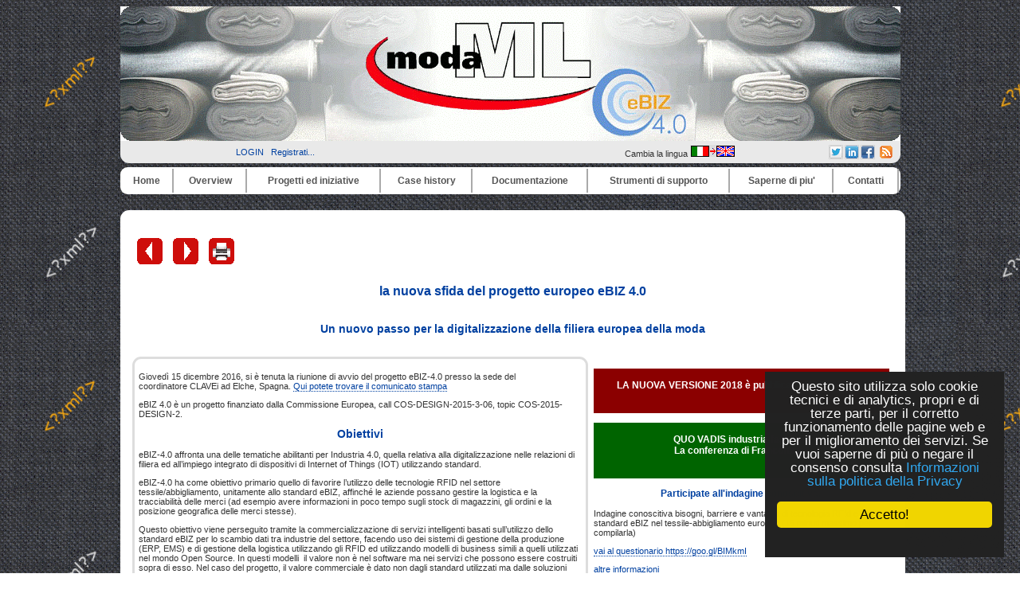

--- FILE ---
content_type: text/html
request_url: https://www.ebiz.enea.it/moda-ml/imple/pgcl.asp?lingua=it&p=683&nomenu=0&nonext=5
body_size: 27418
content:


<!DOCTYPE HTML PUBLIC "-//W3C//DTD HTML 4.01 Transitional//EN" "http://www.w3.org/TR/html4/loose.dtd">

<!-- <html itemscope itemtype="http://schema.org/Article"> -->

<html lang="it">

<head>

		<link rel="shortcut icon" href="/moda-ml/favicon.ico" >
	<link rel="alternate" type="application/rss+xml" title="RSS" href="/moda-ml/rss/rss2.0.xml>">
	<link rel="stylesheet" type="text/css" href="/moda-ml/stylenero.css"> <!-- primary CSS --> 
	<link rel="canonical" type="text/css" href="http://www.ebiz.enea.it/moda-ml/imple/pgcl.asp?lingua=it&p=683">

	<title>la nuova sfida del progetto europeo eBIZ 4.0</title>

	<link rel="stylesheet" type="text/css" href="/moda-ml/newsletterstyle.css">
	<meta name="ROBOTS" content="INDEX, FOLLOW">
	<meta name="GOOGLEBOT" content="">	<meta http-equiv="Content-Language" content="it">
	<meta http-equiv="Content-Type" content="text-html; charset=Windows-1252">
	<meta name="language" content="it">
	<meta name="msvalidate.01" content="">
	<meta name="google-site-verification" content="4kCh-6lYCjn4SESNx8MlOs1Wv1u5cu1JWJGhrXvaXrw">
	<meta property="og:title"  id="metaogtitle" content="Moda-ML, Middleware tOols and Documents to enhAnce the textile/clothing supply chain through xML"/>
	<meta property="og:type" content="website"/>
	<meta property="og:url" content="/moda-ml/imple/pgcl.asp?lingua=it&p=683&nomenu=0&nonext=5"/>
	<meta property="og:image"  id="metaogimage" content="https://www.moda-ml.org/moda-ml/images/eBIZ.jpg"/>
	<!-- non mandatory -->
	<!-- <meta property="og:video" content="http://myvideo.com"/> -->
	<meta property="og:description"  id="metaogdescription" content="eBIZ: un linguaggio per la comunicazione di filiera nel tessile abbigliamento europeo basato su XML"/>
	<meta property="og:site_name" content="Moda-ML, Middleware tOols and Documents to enhAnce the textile/clothing supply chain through xML"/>
	<!-- twitter analytics -->
	<meta name="twitter:site" content="@eBIZModaML">

	 <META name="GENERATOR" content="XLAB CMS">

	<meta name="Description" id="metadescription" content="la nuova sfida del progetto europeo eBIZ 4.0 Un nuovo passo per la digitalizzazione della filiera europea della moda Un nuovo passo per la digitalizzazione della filiera europea della moda. . eBIZ: un linguaggio per la comunicazione di filiera nel tessile abbigliamento europeo basato su XML">
	<meta name="Keywords" content="eBIZ4.0, eBusiness, eBusiness Tessile abbigliamento, supply chain, eBusiness Standard  filiera harmonization Europa, eBusiness moda-ml  ebxml  case history  edi xml integrazione fornitori, Standard, filiera, eBusiness harmonization, Europa, moda-ml , ebxml , case history, edi , xml, integrazione fornitori, filiera moda, filiera fashion, innovazione fashion">


  	  		
  	<!-- TOBECHECKED 11111111111111111111111111111 Dopo lo ri pubblica -->
  		<script type="text/javascript">	ver4=1;NS4=0;

	function getStyleObject(objectId) {
		if(document.getElementById && document.getElementById(objectId)) {
		  return document.getElementById(objectId).style;
		} else if (document.all && document.all(objectId)) {
		  return document.all(objectId).style;
		} else if (document.layers && document.layers[objectId]) {
		  return document.layers[objectId];
		} else {
		  return false;
		}
	}
	function showLayer(objectId) {
	var styleObject = getStyleObject(objectId);
	if(styleObject) {
	  styleObject.visibility = "visible";
	  return true;
	} else {
	  return false;
	}
}

	function hideLayer(objectId) {
		var styleObject = getStyleObject(objectId);
		if(styleObject) {
		  styleObject.visibility = "hidden";
		  return true;
		} else {
		  return false;
		}
	}	</script>

  	<!-- TOBECHECKED 22222222222222222222222222222 -->
	
	
	<script type="text/javascript">
		// OBSOLETO
		ausGoogleAnalyticsCode   = 'UA-42427035-1'; 
		ausGoogleAnalyticsDomain = 'moda-ml.org';
		aus_pagina_login = '/spring2/login.asp?xmlsrclogin=/moda-ML/login_setup.xml&lingua=it';
		aus_pagina_logout = '';
		windowLogInOut_width = '450';
		windowLogInOut_height= '350';
		
		
		aus_pagina_da_editare= '';
		XML_root_directory= '/moda-ml/';
	</script>
	
	<!-- Global site tag (gtag.js) - Google Analytics -->
	<script async src="https://www.googletagmanager.com/gtag/js?id=G-H95FG868EK"></script>
	<script>
	  window.dataLayer = window.dataLayer || [];
	  function gtag(){dataLayer.push(arguments);}
	  gtag('js', new Date());

	  gtag('config', 'G-H95FG868EK');
	</script>

	<script type="text/javascript" src="/spring2/jscripts/webSPRING/globalWEB.js"></script>
  	
	
		
		<script type="text/javascript" src="/spring2/jscripts/webSPRING/jsmenusupport.js"></script>
		
		<!-- ==== script LINKEDIN ====== -->
		<script type="text/javascript">
		function ldin_click(pURL, pTitle, pSummary, pSource) 
		{//pSummary, pSource, pURL, pTitle
		if (pSummary.length<=0)	
			{
			pSummary=document.title;
			}

		wnd=window.open('https://www.linkedin.com/shareArticle?mini=true&url=' + encodeURIComponent(pURL) + '&title='+encodeURIComponent(pTitle)+'&summary='+encodeURIComponent(pSummary)+'&source='+encodeURIComponent(pSource),'boh','toolbar=0,status=0,width=626,height=580');
		//wnd=window.open('https://www.linkedin.com/shareArticle?mini=true&url=' + encodeURIComponent(pURL) + '&summary='+encodeURIComponent(pSummary)+'&source='+encodeURIComponent(pSource),'boh','toolbar=0,status=0,width=626,height=580');
					    
		wnd.focus();
		}
		</script>
		
		<script type="text/javascript">
			function twitta(mioUrl, pSummary, pArgomenti) {
			// questa f. apre finestra con tweet
			// nota piero: chiama twitter e assegna TITOLO pagina se assente
			if (pSummary.length<=0)	
			{pSummary=document.title;}
							
			url = 'https://twitter.com/intent/tweet?url=';
			url = url+encodeURIComponent(mioUrl) + pArgomenti + '&source=tweetbutton&text=' + encodeURIComponent(pSummary);
			wnd=window.open(url,'','alwaysLowered=1,toolbar=0,location=0,directories=0,status=1,menubar=0,scrollbars=0,resizable=1,width=450,height=580');
			wnd.focus();
		}
		</script>
	
		
		<script type="text/javascript">(function(d, s, id) 
		{
		  var js, fjs = d.getElementsByTagName(s)[0];
		  if (d.getElementById(id)) return;
		  js = d.createElement(s); js.id = id;
		  js.src = "//connect.facebook.net/it_IT/all.js#xfbml=1";
		  fjs.parentNode.insertBefore(js, fjs);
		}(document, 'script', 'facebook-jssdk'));</script>
		<!-- relativo plugin
		<div class="fb-like" 
		data-href="http://www.enea.it" 
		data-send="true" 
		data-width="450" 
		data-show-faces="true"
		></div>
		-->
	

	
	<!-- Begin Cookie Consent plugin by Silktide - http://silktide.com/cookieconsent -->
	<script type="text/javascript">
		// window.cookieconsent_options = {"message":"Questo sito utilizza solo cookie tecnici e di analytics, propri e di terze parti, per il corretto funzionamento delle pagine web e per il miglioramento dei servizi. Se vuoi saperne di pi&ugrave; o negare il consenso consulta","dismiss":"OK","learnMore":"Informativa cookie","link":"http://www.informativa-privacy.html","theme":"dark-bottom"};
		// IT window.cookieconsent_options = {"message":"Questo sito utilizza solo cookie tecnici e di analytics, propri e di terze parti, per il corretto funzionamento delle pagine web e per il miglioramento dei servizi. Se vuoi saperne di pi&ugrave; o negare il consenso consulta","dismiss":"Accetto!","learnMore":"Informazioni sulla politica della Privacy","link":"http://www.cross-tec.enea.it/tecnopolo/imple/pgcl.asp?lingua=it&p=103&nomenu=1","theme":"dark-floating"};
		// EN window.cookieconsent_options = {"message":"This website uses cookies to ensure you get the best experience on our website","dismiss":"Got it!","learnMore":"More info","link":"http://www.cross-tec.enea.it/tecnopolo/imple/pgcl.asp?lingua=it&p=103&nomenu=1","theme":"dark-floating"};
		
		//window.cookieconsent_options = {"message":"This website uses cookies to ensure you get the best experience on our website","dismiss":"Got it!","learnMore":"More info","link":"http://www.cross-tec.enea.it/tecnopolo/imple/pgcl.asp?lingua=it&p=103&nomenu=1","theme":"dark-floating"};
		window.cookieconsent_options = {"message":"Questo sito utilizza solo cookie tecnici e di analytics, propri e di terze parti, per il corretto funzionamento delle pagine web e per il miglioramento dei servizi. Se vuoi saperne di pi&ugrave; o negare il consenso consulta","dismiss":"Accetto!","learnMore":"Informazioni sulla politica della Privacy","link":"http://www.cross-tec.enea.it/tecnopolo/imple/pgcl.asp?lingua=it&p=103&nomenu=1","theme":"dark-floating"};
		
		
	</script>
	<script type="text/javascript" 
	src="/spring2/jscripts/cookielaw/cookieconsent.js">
	</script>
	<!-- End Cookie Consent plugin -->
		
	
		
			
	
</head>

<body id="mybody" onload="miaNeve()"  >

	<div id="wrapper"> <!-- tutto lo sfondo della pagina, va chiuso da FOOTER -->

	<div id="skip"><a href="#content">Vai al contenuto</a></div>
	<div id="header" align="center">
		<div><a href="/moda-ml/default.asp"><img src="/moda-ml/img/header4_angoli.gif" alt="header_MML"></a></div>
						
		<table width='100%' border=0><tr>
			<td width='40%' align='center'>
				&nbsp;&nbsp;
				
<a class="login" target="" title="Accedi al sito con account"
	href="javascript:Mylogin(&quot;it&quot;,&quot;/moda-ML/login_setup.xml&quot;)"
	>LOGIN</a>
&nbsp;
				<a class="login"  title="Registrati per avere diritti di accesso privilegiati e per ricevere news" target="_blank" href="/moda-ml/imple/insert.asp?operazione=put&amp;rtdr=/moda-ml&amp;xmlsrc=/moda-ml/imple/moda-ml.xml&amp;xmlsrclogin=/moda-ML/login_setup.xml&amp;strposta=1&amp;lingua=it">Registrati...</a><br>
								
			</td><td  width='23%' align='center'>
							
			</td><td  width='22%' align='center'>
			
				Cambia la lingua <a href="/moda-ml/imple/pgcl.asp?lingua=en&amp;p=683&amp;nomenu=0&amp;nonext=5" title="Cambia la lingua">
		<img src='/moda-ml/images/italiano2.png' alt='Go to English Version'>
		</a>
	

			</td><td  width='23%' align='right'>			

			<table border='0'   title="Grazie a questo menu puoi condividere ogni pagina corrente di questo sito sui social network a cui partecipi semplicemente con un click (dopo esserti logato).">
				<tr>
				
				<!-- shape else =========== -->
<td    bgcolor='lightgrey'   valign='top' align='center'  >
	<a href="javascript:twitta('http://www.ebiz.enea.it/moda-ml/imple/pgcl.asp?lingua=it&amp;p=683&amp;nomenu=0&amp;nonext=5&amp;tr=T', '','&amp;hashtags=ModaML, eBIZTCF, eBIZ4.0, Tessile')"  title="Twitter share-no http://www.ebiz.enea.it/moda-ml/imple/pgcl.asp?lingua=it&amp;p=683&amp;nomenu=0&amp;nonext=5&amp;tr=T" >
	<img src="/spring2/images/sn2_twitter.png" title="Twitter &amp;hashtags=ModaML, eBIZTCF, eBIZ4.0, Tessile - http://www.ebiz.enea.it/moda-ml/imple/pgcl.asp?lingua=it&amp;p=683&amp;nomenu=0&amp;nonext=5&amp;tr=T "  alt='twitter'  >
	</a>

	</td><!-- shape else =========== -->
<td    bgcolor='lightgrey'   valign='top' align='center'  >
		<!-- TEST 1 --> 
		
		<a href="javascript:ldin_click('http://www.ebiz.enea.it/moda-ml/imple/pgcl.asp?lingua=it&amp;p=683&amp;nomenu=0&amp;nonext=5&amp;tr=L', '','', '');">
		<!-- <a target='_blank' href="https://www.linkedin.com/shareArticle?mini=true&url=http://www.ebiz.enea.it/moda-ml/imple/pgcl.asp?lingua=it&amp;p=683&amp;nomenu=0&amp;nonext=5&amp;tr=L&title=&summary=&source=SOURCEMIO">Share on LinkedIn</a> 
		-->
		<img title="LinkedIN share-no http://www.ebiz.enea.it/moda-ml/imple/pgcl.asp?lingua=it&amp;p=683&amp;nomenu=0&amp;nonext=5&amp;tr=L" src="/spring2/images/sn2_linkedin.png" alt='LinkedIN share'  >
		</a>
		
		<!-- non usa title giusto
		<script src="//platform.linkedin.com/in.js" type="text/javascript"> lang: it_IT</script>
		<script type="IN/Share" data-url="http://www.ebiz.enea.it/moda-ml/imple/pgcl.asp?lingua=it&amp;p=683&amp;nomenu=0&amp;nonext=5&amp;tr=L" data-counter="right" title="pippo"></script>	
		-->
		</td><!-- shape else =========== -->
<td    bgcolor='lightgrey'   valign='top' align='center'  >	
					<script type="text/javascript">
						function fbs_click() 
						{//pippo
						//u=location.href;
						//t=document.title;
						//window.open('http://www.facebook.com/sharer.php?u='+encodeURIComponent(u)+'&t='+encodeURIComponent(t),'sharer','toolbar=0,status=0,width=626,height=436');
						window.open('http://www.facebook.com/sharer.php?s=100&p[url]='+encodeURIComponent(location.href)+'&p[title]='+encodeURIComponent(document.title)+'&p[summary]='+encodeURIComponent()+'&p[images][0]='+encodeURIComponent(location.href),'sharer','toolbar=0,status=0,width=626,height=436');
						return false;}
					</script>
				
					
					<!-- <style> html .fb_share_link { height:16px; }</style> -->
					<a rel="nofollow" href="http://www.facebook.com/share.php?u=<;url>" 
					   onclick="return fbs_click()" target="_blank" class="fb_share_link"
					   title="Facebook share http://www.ebiz.enea.it/moda-ml/imple/pgcl.asp?lingua=it&amp;p=683&amp;nomenu=0&amp;nonext=5" ><img 
					   src="/spring2/images/sn2_facebook.png"  alt='Facebook share' 
					   ></a
					   ></td><!--<img src="http://static.ak.facebook.com/images/share/facebook_share_icon.gif?6:26981" border=0>-->
				


				
				
				
				</table>

			
			</td><td  width='10%' align='center'>	
				<a href="/moda-ml/rss/rss2_it.xml" target='_blank' title='Vedi il flusso di news RSS'><img src="/spring2/images/sn2_rss.gif" alt="RSS"></a>
			</td><td>&nbsp;
			</td>
		</tr>
		</table>			
			
		<div id="main_nav">
			<div class="main-nav-item">
			<table width="100%">
<tr>
<td class="masterdiv">
<div class="masterdiv1"><a class="a_link_primo_livello" target="_top" title="vai alla pagina '''	" href="https://www.moda-ml.org?lingua=it&amp;node_id=1">Home</a><br><span class="span_class2"></span></div>
</td>
<td class="masterdiv">
<div class="masterdiv1"><a class="a_link_primo_livello" target="" title="vai alla pagina ''Overview'	" onClick="javascript:dropdowninfo(this.parentNode); return false;" href="javascript:void(0);">Overview</a><br><span class="span_class2"><a class="a_link" target="_top" title="'Chi siamo'Chi siamo'	" href="/moda-ml/imple/pgcl.asp?lingua=it&amp;p=525&amp;node_id=2.1">- Chi siamo</a><br><a class="a_link" target="" title="'Principi di Moda-ML'Principi di Moda-ML'	" href="/moda-ml/imple/pgcl.asp?lingua=it&amp;p=181&amp;node_id=2.2">- Principi di Moda-ML</a><br><a class="a_link" target="_top" title="'Il percorso di Moda-ML 'Il percorso di Moda-ML '	" href="/moda-ml/imple/pgcl.asp?lingua=it&amp;p=526&amp;node_id=2.3">- Il percorso di Moda-ML </a><br><a class="a_link" target="_top" title="'Benvenuto di eBIZ 'Benvenuto di eBIZ '	" href="/moda-ml/imple/pgcl.asp?lingua=it&amp;p=544&amp;node_id=2.4">- Benvenuto di eBIZ </a><br><a class="a_link" target="_top" title="'Per saperne di più'Per saperne di più'	" href="/moda-ml/imple/pgcl.asp?lingua=it&amp;p=524&amp;node_id=2.5">- Per saperne di più</a><br><a class="a_link" target="_top" title="'Il problema'Il problema'	" href="/moda-ml/imple/pgcl.asp?lingua=it&amp;p=180&amp;node_id=2.6">- Il problema</a><br><a class="a_link" target="_top" title="'Interoperabilita'Interoperabilita'	" href="/moda-ml/imple/pgcl.asp?lingua=it&amp;p=182&amp;node_id=2.7">- Interoperabilita</a><br><a class="a_link" target="" title="'Benefici di Moda-ML ed eBIZ'Benefici di Moda-ML ed eBIZ'	" href="/moda-ml/imple/pgcl.asp?lingua=it&amp;p=527&amp;node_id=2.8">- Benefici di Moda-ML ed eBIZ</a><br></span></div>
</td>
<td class="masterdiv">
<div class="masterdiv1"><a class="a_link_primo_livello" target="" title="vai alla pagina ''Progetti ed iniziative'	" onClick="javascript:dropdowninfo(this.parentNode); return false;" href="javascript:void(0);">Progetti ed iniziative</a><br><span class="span_class2"><a class="a_link" target="" title="'TRICK tracciabilita'TRICK tracciabilita'	Empower circular economy with blockchain data traceability." href="/moda-ml/imple/pgcl.asp?lingua=it&amp;p=755&amp;node_id=3.1">- TRICK tracciabilita</a><br><a class="a_link" target="" title="'eBIZ-4.0'eBIZ-4.0'	" href="javascript:void(0);" onClick="javascript:ApriSpan(this.parentNode,&quot;eBIZ4.0project&quot;); return false;">+ eBIZ-4.0</a><br><span class="span_class3" id="eBIZ4.0project" onClick="javascript:ApriSpan(this.parentNode,&quot;eBIZ4.0project&quot;); return true;"><a class="a_link" target="" title="'Progetto eBIZ 4.0'Progetto eBIZ 4.0'	" href="/moda-ml/cms/pg.asp?lingua=it&amp;p=683&amp;node_id=3.2.1">- Progetto eBIZ 4.0</a><br><a class="a_link" target="" title="'Sondaggio su RFID ed eBIZ'Sondaggio su RFID ed eBIZ'	" href="/moda-ml/imple/listezoom.asp?xmlsrclista=/moda-ml/imple/news-lista.xml&amp;nomenu=0&amp;k=960&amp;lingua=it&amp;rtdr=/moda-ml/&amp;node_id=3.2.2">- Sondaggio su RFID ed eBIZ</a><br><a class="a_link" target="" title="'Piloti eBIZ 4.0'Piloti eBIZ 4.0'	" href="/moda-ml/cms/pg.asp?lingua=it&amp;p=710&amp;node_id=3.2.3">- Piloti eBIZ 4.0</a><br><a class="a_link" target="" title="'Risultato: eBIZ 2018-1'Risultato: eBIZ 2018-1'	" href="/moda-ml/cms/pg.asp?lingua=it&amp;p=714&amp;node_id=3.2.4">- Risultato: eBIZ 2018-1</a><br><a class="a_link" target="" title="'Una riflessione strategica'Una riflessione strategica'	" href="/moda-ml/cms/pg.asp?lingua=it&amp;p=713&amp;node_id=3.2.5">- Una riflessione strategica</a><br></span><a class="a_link" target="" title="'CEN WS eBIZ 'CEN WS eBIZ '	Standardisation project built on the eBIZ-TCF results." href="/moda-ml/imple/pgcl.asp?lingua=it&amp;p=489&amp;node_id=3.3">- CEN WS eBIZ </a><br><a class="a_link" target="" title="'eBIZ-TCF'eBIZ-TCF'	Un progetto avviato dalla DG Enterprise&amp; Industry per favorire l'adozione dei processi di e-business nelle industrie europee del tessile abbigliamento e calzatura (TCF). " onClick="javascript:ApriSpan(this.parentNode,&quot;eBIZTCFoverview&quot;); return false;" href="javascript:void(0);">+ eBIZ-TCF</a><br><span class="span_class3" id="eBIZTCFoverview" onClick="javascript:ApriSpan(this.parentNode,&quot;eBIZTCFoverview&quot;); return true;"><a class="a_link" target="" title="'eBIZ-TCF sommario'eBIZ-TCF sommario'	Un progetto avviato dalla DG Enterprise&amp; Industry per favorire l'adozione dei processi di e-business nelle industrie europee del tessile abbigliamento e calzatura (TCF). " href="/moda-ml/imple/pgcl.asp?lingua=it&amp;p=256&amp;node_id=3.4.1">- eBIZ-TCF sommario</a><br><a class="a_link" target="" title="'Architettura eBIZ'Architettura eBIZ'	La eBusiness reference architecture di eBIZ-TCF" href="/moda-ml/imple/pgcl.asp?lingua=it&amp;p=397&amp;node_id=3.4.2">- Architettura eBIZ</a><br><a class="a_link" target="" title="'Piloti e Guida'Piloti e Guida'	I 17 piloti di eBIZ-TCF, la Guida all' eBusiness per l'industria europea del tessile abbigliamento e calzatura" href="/moda-ml/imple/pgcl.asp?lingua=it&amp;p=398&amp;node_id=3.4.3">- Piloti e Guida</a><br><a class="a_link" target="" title="'Conferenza finale di eBIZ-TCF'Conferenza finale di eBIZ-TCF'	 " href="/moda-ml/imple/pgcl.asp?lingua=it&amp;p=351&amp;node_id=3.4.4">- Conferenza finale di eBIZ-TCF</a><br><a class="a_link" target="" title="'Altri eventi eBIZ-TCF (2010)'Altri eventi eBIZ-TCF (2010)'	Eventi pubblici nazionali sui risultati ed i piloti di eBIZ (2010)" href="/moda-ml/imple/pgcl.asp?lingua=it&amp;p=395&amp;node_id=3.4.5">- Altri eventi eBIZ-TCF (2010)</a><br><a class="a_link" target="" title="'Partecipare alla community eBIZ'Partecipare alla community eBIZ'	Come partecipare alla community eBIZ-TCF di utenti e sviluppatori" href="/moda-ml/imple/pgcl.asp?lingua=it&amp;p=391&amp;node_id=3.4.6">- Partecipare alla community eBIZ</a><br><a class="a_link" target="_blank" title="'Video su risultati eBIZ-TCF 'Video su risultati eBIZ-TCF '	Il video sull'armonizzazione dell'eBusiness e l'interoperabilità nel tessile abbigliamento e calzatura prodotto da eBIZ-TCF presente su YouTube e sul sito eBIZ-TCF" href="https://www.youtube.com/watch?v=LM-ZGLSM6u8&amp;node_id=3.4.7">- Video su risultati eBIZ-TCF </a><br><a class="a_link" target="" title="'WS eBIZ dopo eBIZ-TCF'WS eBIZ dopo eBIZ-TCF'	Dopo la conclusione di eBIZ-TCF, eBIZ è divenuta una iniziativa permanente ed ha lanciato una attività di standardizzazione con il CEN (Comitato Europeo di Standardizzazione): CEN WS eBIZ" href="/moda-ml/cms/pg.asp?lingua=it&amp;p=489&amp;node_id=3.4.8">- WS eBIZ dopo eBIZ-TCF</a><br></span><a class="a_link" target="_top" title="'Moda-ML'Moda-ML'	" onClick="javascript:ApriSpan(this.parentNode,&quot;IlprogettoModaMLinsintesi&quot;); return false;" href="javascript:void(0);">+ Moda-ML</a><br><span class="span_class3" id="IlprogettoModaMLinsintesi" onClick="javascript:ApriSpan(this.parentNode,&quot;IlprogettoModaMLinsintesi&quot;); return true;"><a class="a_link" target="_top" title="'Il progetto Moda-ML in sintesi'Il progetto Moda-ML in sintesi'	" href="/moda-ml/imple/pgcl.asp?lingua=it&amp;p=299&amp;node_id=3.5.1">- Il progetto Moda-ML in sintesi</a><br><a class="a_link" target="_top" title="'Obiettivi iniziali'Obiettivi iniziali'	" href="/moda-ml/imple/pgcl.asp?lingua=it&amp;p=300&amp;node_id=3.5.2">- Obiettivi iniziali</a><br><a class="a_link" target="_top" title="'Risultati finali 2003'Risultati finali 2003'	" href="/moda-ml/imple/pgcl.asp?lingua=it&amp;p=301&amp;node_id=3.5.3">- Risultati finali 2003</a><br><a class="a_link" target="_top" title="'SW dimostrativo 2003 'SW dimostrativo 2003 '	" href="/moda-ml/imple/pgcl.asp?lingua=it&amp;p=302&amp;node_id=3.5.4">- SW dimostrativo 2003 </a><br><a class="a_link" target="_top" title="'BPSS e CPP 2003'BPSS e CPP 2003'	" href="/moda-ml/imple/pgcl.asp?lingua=it&amp;p=255&amp;node_id=3.5.5">- BPSS e CPP 2003</a><br><a class="a_link" target="_top" title="'Estensioni a CPP (studio 2003)'Estensioni a CPP (studio 2003)'	" href="/moda-ml/imple/pgcl.asp?lingua=it&amp;p=310&amp;node_id=3.5.6">- Estensioni a CPP (studio 2003)</a><br><a class="a_link" target="_top" title="'Sfruttamento dei risultati'Sfruttamento dei risultati'	" href="/moda-ml/imple/pgcl.asp?lingua=it&amp;p=303&amp;node_id=3.5.7">- Sfruttamento dei risultati</a><br><a class="a_link" target="_top" title="'Partner'Partner'	" href="/moda-ml/imple/liste.asp?opz=0&amp;rtdr=/moda-ml/&amp;xmlsrclista=/moda-ml/imple/Partners-lista.xml&amp;rtdr=/moda-ml/&amp;lingua=it&amp;node_id=3.5.8">- Partner</a><br><a class="a_link" target="_top" title="'Partner esterni'Partner esterni'	" href="/moda-ml/imple/pgcl.asp?lingua=it&amp;p=304&amp;node_id=3.5.9">- Partner esterni</a><br><a class="a_link" target="_blank" title="'Rapporto finale Moda-ML'Rapporto finale Moda-ML'	" href="/moda-ml/imple/erogatore.asp?nomenu=1&amp;lingua=it&amp;p=0&amp;l=2&amp;d=MG11-029-Moda-ML_final_report-c.pdf&amp;node_id=3.5.11">- Rapporto finale Moda-ML</a><br></span><a class="a_link" target="" title="'Progetti correlati'Progetti correlati'	" onClick="javascript:ApriSpan(this.parentNode,&quot;Unifiedclothingcoding&quot;); return false;" href="javascript:void(0);">+ Progetti correlati</a><br><span class="span_class3" id="Unifiedclothingcoding" onClick="javascript:ApriSpan(this.parentNode,&quot;Unifiedclothingcoding&quot;); return true;"><a class="a_link" target="_top" title="'Taglia unificata abbigliamento 'Taglia unificata abbigliamento '	" href="/moda-ml/imple/pgcl.asp?lingua=it&amp;p=131&amp;node_id=3.6.1">- Taglia unificata abbigliamento </a><br><a class="a_link" target="_top" title="'TexWeave (standard)'TexWeave (standard)'	" href="/moda-ml/imple/pgcl.asp?lingua=it&amp;p=22&amp;node_id=3.6.2">- TexWeave (standard)</a><br><a class="a_link" target="_top" title="'TexSpin (standard)'TexSpin (standard)'	" href="/moda-ml/imple/pgcl.asp?lingua=it&amp;p=528&amp;node_id=3.6.3">- TexSpin (standard)</a><br><a class="a_link" target="_blank" title="'Trame'Trame'	" href="/moda-ml/imple/listezoom.asp?ml=menuCROSS-TEC&amp;lingua=it&amp;xmlsrclista=/tecnopolo/imple/Progetti-lista.xml&amp;k=1&amp;rtdr=/tecnopolo/&amp;nomenu=1&amp;node_id=3.6.4">- Trame</a><br><a class="a_link" target="_top" title="'DDTA'DDTA'	" href="/moda-ml//imple/pgcl.asp?lingua=it&amp;p=242&amp;node_id=3.6.5">- DDTA</a><br></span><a class="a_link" target="" title="'Progetti di ricerca'Progetti di ricerca'	" onClick="javascript:ApriSpan(this.parentNode,&quot;TextileTechnologyplatform&quot;); return false;" href="javascript:void(0);">+ Progetti di ricerca</a><br><span class="span_class3" id="TextileTechnologyplatform" onClick="javascript:ApriSpan(this.parentNode,&quot;TextileTechnologyplatform&quot;); return true;"><a class="a_link" target="_blank" title="'Textile Technology platform'Textile Technology platform'	" href="/moda-ml/imple/erogatore.asp?nomenu=1&amp;lingua=it&amp;p=-1&amp;l=0&amp;d=https://www.textile-platform.eu&amp;node_id=3.7.1">- Textile Technology platform</a><br><a class="a_link" target="_blank" title="'TexWin 'TexWin '	" href="/moda-ml/imple/listezoom.asp?ml=menuCROSS-TEC&amp;lingua=it&amp;xmlsrclista=/tecnopolo/imple/Progetti-lista.xml&amp;k=83&amp;node_id=3.7.2">- TexWin </a><br><a class="a_link" target="_top" title="'Leapfrog in breve'Leapfrog in breve'	" href="/moda-ml/imple/pgcl.asp?lingua=it&amp;p=305&amp;node_id=3.7.3">- Leapfrog in breve</a><br></span></span></div>
</td>
<td class="masterdiv">
<div class="masterdiv1"><a class="a_link_primo_livello" target="" title="vai alla pagina ''Case history'	" onClick="javascript:dropdowninfo(this.parentNode); return false;" href="javascript:void(0);">Case history</a><br><span class="span_class2"><a class="a_link" target="" title="'Sommario case history'Sommario case history'	Sommario delle case history" href="/moda-ml/imple/pgcl.asp?lingua=it&amp;p=523&amp;node_id=4.1">- Sommario case history</a><br><a class="a_link" target="" title="'I piloti di eBIZ 4.0'I piloti di eBIZ 4.0'	L'esperienza dei tre piloti  di eBIZ 4.0" href="/moda-ml/cms/pg.asp?lingua=it&amp;p=710&amp;node_id=4.2">- I piloti di eBIZ 4.0</a><br><a class="a_link" target="" title="'LISA spa Tessuti'LISA spa Tessuti'	LISA spa: integrazione dei fornitori nella filiera del tessuto stampato" href="/moda-ml/cms/pg.asp?lingua=it&amp;p=628&amp;node_id=4.3">- LISA spa Tessuti</a><br><a class="a_link" target="" title="'Consorzio IPSA (Cariaggi) 'Consorzio IPSA (Cariaggi) '	L'esperienza di adozione di eBIZ/Moda-ML per i filati del del 'Consorzio per la progettazione e lo sviluppo aziendale di un sistema evoluto di cooperazione della filiera laniera', centrato su azienda Cariaggi." href="/moda-ml/imple/pgcl.asp?lingua=it&amp;p=365&amp;node_id=4.4">- Consorzio IPSA (Cariaggi) </a><br><a class="a_link" target="" title="'Controllo tessuto per INCO Gruppo Zegna'Controllo tessuto per INCO Gruppo Zegna'	Scambio dati tra lanificio, produttore di capi di abbigliamento e centro di controllo qualità nell'esperienza maturata da INCO (Gruppo Zegna), Lanificio Piacenza e Tessilcontrol nell'ambito del progetto Europeo Leapfrog" href="/moda-ml/imple/pgcl.asp?lingua=it&amp;p=347&amp;node_id=4.5">- Controllo tessuto per INCO Gruppo Zegna</a><br><a class="a_link" target="" title="'Il caso distretto di Biella'Il caso distretto di Biella'	L'analisi dell'esperienza del Consorzio TQR nel distretto di Biella" href="/moda-ml/imple/pgcl.asp?lingua=it&amp;p=232&amp;node_id=4.6">- Il caso distretto di Biella</a><br><a class="a_link" target="" title="'Il caso Quality Biella 'Il caso Quality Biella '	" href="/moda-ml/imple/pgcl.asp?lingua=it&amp;p=388&amp;node_id=4.7">- Il caso Quality Biella </a><br><a class="a_link" target="" title="'Pilota eBIZ: una rete transnazionale 'Pilota eBIZ: una rete transnazionale '	" href="/moda-ml/imple/pgcl.asp?lingua=it&amp;p=378&amp;node_id=4.8">- Pilota eBIZ: una rete transnazionale </a><br><a class="a_link" target="" title="'Pilota eBIZ: grecia ed ungheria'Pilota eBIZ: grecia ed ungheria'	" href="/moda-ml/imple/pgcl.asp?lingua=it&amp;p=408&amp;node_id=4.9">- Pilota eBIZ: grecia ed ungheria</a><br><a class="a_link" target="_top" title="'I piloti di eBIZ-TCF 'I piloti di eBIZ-TCF '	" href="/moda-ml/imple/pgcl.asp?lingua=it&amp;p=398&amp;node_id=4.10">- I piloti di eBIZ-TCF </a><br><a class="a_link" target="" title="'Video testimonial 'Video testimonial '	" href="/moda-ml/imple/pgcl.asp?lingua=it&amp;p=547&amp;node_id=4.11">- Video testimonial </a><br></span></div>
</td>
<td class="masterdiv">
<div class="masterdiv1"><a class="a_link_primo_livello" target="" title="vai alla pagina ''Documentazione'	" onClick="javascript:dropdowninfo(this.parentNode); return false;" href="javascript:void(0);">Documentazione</a><br><span class="span_class2"><a class="a_link" target="" title="'Il dominio di eBIZ'Il dominio di eBIZ'	" href="/moda-ml/cms/pg.asp?lingua=it&amp;p=718&amp;node_id=5.1">- Il dominio di eBIZ</a><br><a class="a_link" target="_top" title="'eBIZ/Moda-ML per il Tessile Abbigliamento 'eBIZ/Moda-ML per il Tessile Abbigliamento '	Attuale versione eBIZ per reti produzione tessile abbigliamento (MODA-ML)" onClick="javascript:ApriSpan(this.parentNode,&quot;eBIZ/ModaML20181versionoverview&quot;); return false;" href="javascript:void(0);">+ eBIZ/Moda-ML per il Tessile Abbigliamento </a><br><span class="span_class3" id="eBIZModaML20181versionoverview" onClick="javascript:ApriSpan(this.parentNode,&quot;eBIZ/ModaML20181versionoverview&quot;); return true;"><a class="a_link" target="_top" title="'eBIZ/Moda-ML 2018-1  versione overview'eBIZ/Moda-ML 2018-1  versione overview'	" href="/moda-ml/imple/moda-ml-last.asp?lingua=it&amp;pag=1&amp;modo=idm&amp;contestoscelto=texweave&amp;sito=MODA-ML&amp;node_id=5.2.1">- eBIZ/Moda-ML 2018-1  versione overview</a><br><a class="a_link" target="_top" title="'''	">-  ------------------------------  </a><br><a class="a_link" target="_top" title="'I PROCESSI collaborativi 'I PROCESSI collaborativi '	" href="/moda-ml/imple/moda-ml-last.asp?lingua=it&amp;pag=2&amp;modo=idm&amp;contestoscelto=texweave&amp;sito=MODA-ML&amp;node_id=5.2.3">- I PROCESSI collaborativi </a><br><a class="a_link" target="_top" title="'Lista completa DOCUMENTI XML 'Lista completa DOCUMENTI XML '	Lista completa dei docuemnti XML della versione corrente" href="/moda-ml/imple/moda-ml-last.asp?lingua=it&amp;pag=3&amp;modo=irmn&amp;contestoscelto=texweave&amp;sito=MODA-ML&amp;node_id=5.2.4">- Lista completa DOCUMENTI XML </a><br><a class="a_link" target="_top" title="'Documenti XML per TRANSAZIONE 'Documenti XML per TRANSAZIONE '	" href="/moda-ml/imple/moda-ml-last.asp?lingua=it&amp;pag=4&amp;modo=irmn&amp;contestoscelto=texweave&amp;sito=MODA-ML&amp;node_id=5.2.5">- Documenti XML per TRANSAZIONE </a><br><a class="a_link" target="_top" title="'Tabelle decodifica 'Tabelle decodifica '	" href="/moda-ml/imple/moda-ml-last.asp?lingua=it&amp;pag=6&amp;modo=irmn&amp;contestoscelto=texweave&amp;sito=MODA-ML&amp;node_id=5.2.6">- Tabelle decodifica </a><br><a class="a_link" target="_top" title="'File XML esempio 'File XML esempio '	" href="/moda-ml/repository/istanze/v2018-1/default.asp?lingua=it&amp;node_id=5.2.7">- File XML esempio </a><br><a class="a_link" target="_top" title="'Tutte le risorse online 'Tutte le risorse online '	" href="/moda-ml/imple/moda-ml-last.asp?lingua=it&amp;pag=5&amp;modo=idm&amp;contestoscelto=texweave&amp;sito=MODA-ML&amp;node_id=5.2.8">- Tutte le risorse online </a><br><a class="a_link" target="_blank" title="'Dizionario termini'Dizionario termini'	" href="/moda-ml/repository/dizionarioNEW/default.asp?lingua=it&amp;contestoscelto=texweave&amp;sito=MODA-ML&amp;node_id=5.2.9">- Dizionario termini</a><br><a class="a_link" target="_top" title="'''	">-  ------------------------------  </a><br><a class="a_link" target="_blank" title="'eBIZ/Textile Clothing upstream (Moda-ML)'eBIZ/Textile Clothing upstream (Moda-ML)'	" href="https://www.ebiz.enea.it/eBIZ/defaulteBIZ.asp?lingua=it&amp;versione=2018-1&amp;node_id=5.2.11">- eBIZ/Textile Clothing upstream (Moda-ML)</a><br><a class="a_link" target="_top" title="'Versione draft eBIZ/Moda-ML per commenti'Versione draft eBIZ/Moda-ML per commenti'	" href="/moda-ml/imple/moda-ml-draft.asp?lingua=it&amp;pag=1&amp;modo=irmn&amp;contestoscelto=texweave&amp;sito=MODA-ML&amp;node_id=5.2.12">- Versione draft eBIZ/Moda-ML per commenti</a><br><a class="a_link" target="_top" title="'Storia delle release Moda-ML 'Storia delle release Moda-ML '	" href="/moda-ml/imple/pgcl.asp?lingua=it&amp;p=306&amp;node_id=5.2.13">- Storia delle release Moda-ML </a><br></span><a class="a_link" target="_blank" title="'eBIZ verso il Retail'eBIZ verso il Retail'	Attuale eBIZ verso il Retail, basato su UBL" onClick="javascript:ApriSpan(this.parentNode,&quot;eBIZTCFdownstreamarchitecture&quot;); return false;" href="javascript:void(0);">+ eBIZ verso il Retail</a><br><span class="span_class3" id="eBIZTCFdownstreamarchitecture" onClick="javascript:ApriSpan(this.parentNode,&quot;eBIZTCFdownstreamarchitecture&quot;); return true;"><a class="a_link" target="_blank" title="'Architettura eBIZ-TCF downstream'Architettura eBIZ-TCF downstream'	The technical documetation of Reference Architecture of eBusiness in Textile Clothing and Footwear sector, T/C/F Downstream Scenario (v.2013-1)" href="https://www.ebiz.enea.it/eBIZ/defaulteBIZ.asp?lingua=en&amp;versione=DOWNSTREAM2013&amp;node_id=5.3.1">- Architettura eBIZ-TCF downstream</a><br></span><a class="a_link" target="_blank" title="'eBIZ/Shoenet per la Calzatura'eBIZ/Shoenet per la Calzatura'	Attuale versione eBIZ per Calzatura basato su Shoenet " href="https://www.ebiz.enea.it/eBIZ/defaulteBIZ.asp?lingua=en&amp;versione=SHOENET2013&amp;node_id=4.1&amp;node_id=5.4">- eBIZ/Shoenet per la Calzatura</a><br><a class="a_link" target="" title="'Versione draft eBIZ per commenti'Versione draft eBIZ per commenti'	" href="javascript:void(0);" onClick="javascript:ApriSpan(this.parentNode,&quot;Nuovidocumentiindiscussioneversionedraft&quot;); return false;">+ Versione draft eBIZ per commenti</a><br><span class="span_class3" id="Nuovidocumentiindiscussioneversionedraft" onClick="javascript:ApriSpan(this.parentNode,&quot;Nuovidocumentiindiscussioneversionedraft&quot;); return true;"><a class="a_link" target="_top" title="'Nuovi documenti in discussione (versione draft)'Nuovi documenti in discussione (versione draft)'	" href="/moda-ml/imple/moda-ml-draft.asp?lingua=en&amp;pag=3&amp;modo=irmn&amp;contestoscelto=texweave&amp;sito=MODA-ML&amp;node_id=5.5.1">- Nuovi documenti in discussione (versione draft)</a><br><a class="a_link" target="" title="'Tabelle codici draft aggiornate'Tabelle codici draft aggiornate'	" href="/moda-ml//imple/show-codes.asp?lingua=it&amp;ver=draft&amp;node_id=5.5.2">- Tabelle codici draft aggiornate</a><br></span><a class="a_link" target="_blank" title="'Implementare eBIZ'Implementare eBIZ'	Implementation model for eBIZ Adoption" href="/moda-ml/imple/pgcl.asp?lingua=it&amp;p=720&amp;node_id=5.7">- Implementare eBIZ</a><br></span></div>
</td>
<td class="masterdiv">
<div class="masterdiv1"><a class="a_link_primo_livello" target="" title="vai alla pagina ''Strumenti di supporto'	" onClick="javascript:dropdowninfo(this.parentNode); return false;" href="javascript:void(0);">Strumenti di supporto</a><br><span class="span_class2"><a class="a_link" target="_blank" title="'Dizionario termini Moda-ML'Dizionario termini Moda-ML'	" href="/moda-ml/repository/dizionarioNEW/default.asp?lingua=it&amp;contestoscelto=texweave&amp;version=2018-1&amp;node_id=6.1">- Dizionario termini Moda-ML</a><br><a class="a_link" target="" title="'Validatore documenti eBIZ'Validatore documenti eBIZ'	" href="/moda-ml/imple/pgcl.asp?lingua=it&amp;p=369&amp;node_id=6.2">- Validatore documenti eBIZ</a><br><span class="span_class3" id="Example:msexceltoimportXML" onClick="javascript:ApriSpan(this.parentNode,&quot;Example:msexceltoimportXML&quot;); return true;"><a class="a_link" target="" title="'Esempio: ms excel importa XML'Esempio: ms excel importa XML'	An example abou how a MS-Excel file can, with few macro instructions, upload a number of XML files from a folder and extract sintetic data from them." href="/moda-ml/imple/pgcl.asp?lingua=it&amp;p=349&amp;node_id=6.3.1">- Esempio: ms excel importa XML</a><br></span><span class="span_class3" id="ebXMLTools:MSH2" onClick="javascript:ApriSpan(this.parentNode,&quot;ebXMLTools:MSH2&quot;); return true;"><a class="a_link" target="" title="'ebXML Tool: MSH2 'ebXML Tool: MSH2 '	" href="/moda-ml/imple/pgcl.asp?lingua=it&amp;p=288&amp;node_id=6.4.1">- ebXML Tool: MSH2 </a><br><a class="a_link" target="" title="'Uso di MSH2 in 6 passi 'Uso di MSH2 in 6 passi '	" href="/moda-ml/imple/pgcl.asp?lingua=it&amp;p=399&amp;node_id=6.4.2">- Uso di MSH2 in 6 passi </a><br><a class="a_link" target="" title="'MSH2 Download 'MSH2 Download '	" href="/moda-ml/imple/pgcl.asp?lingua=it&amp;p=400&amp;node_id=6.4.3">- MSH2 Download </a><br><a class="a_link" target="" title="'Client setup 'Client setup '	" href="/moda-ml/imple/pgcl.asp?lingua=it&amp;p=401&amp;node_id=6.4.4">- Client setup </a><br><a class="a_link" target="" title="'Collaborazione 'Collaborazione '	" href="/moda-ml/imple/pgcl.asp?lingua=it&amp;p=402&amp;node_id=6.4.5">- Collaborazione </a><br><a class="a_link" target="" title="'Convenzioni per la sintassi in MSH2 'Convenzioni per la sintassi in MSH2 '	" href="/moda-ml/imple/pgcl.asp?lingua=it&amp;p=403&amp;node_id=6.4.6">- Convenzioni per la sintassi in MSH2 </a><br><a class="a_link" target="" title="'Fase operativa 'Fase operativa '	" href="/moda-ml/imple/pgcl.asp?lingua=it&amp;p=404&amp;node_id=6.4.7">- Fase operativa </a><br><a class="a_link" target="" title="'Busta Elettronica di MSH2 'Busta Elettronica di MSH2 '	" href="/moda-ml/imple/pgcl.asp?lingua=it&amp;p=405&amp;node_id=6.4.8">- Busta Elettronica di MSH2 </a><br><a class="a_link" target="" title="'Simple Mail con MSH2 'Simple Mail con MSH2 '	" href="/moda-ml/imple/pgcl.asp?lingua=it&amp;p=406&amp;node_id=6.4.9">- Simple Mail con MSH2 </a><br><a class="a_link" target="" title="'Test Base con MSH2 'Test Base con MSH2 '	" href="/moda-ml/imple/pgcl.asp?lingua=it&amp;p=407&amp;node_id=6.4.10">- Test Base con MSH2 </a><br></span></span></div>
</td>
<td class="masterdiv">
<div class="masterdiv1"><a class="a_link_primo_livello" target="" title="vai alla pagina ''Saperne di piu''	" onClick="javascript:dropdowninfo(this.parentNode); return false;" href="javascript:void(0);">Saperne di piu'</a><br><span class="span_class2"><a class="a_link" target="_top" title="'Archivio NEWS 'Archivio NEWS '	" href="/moda-ml/imple/liste.asp?opz=1&amp;rtdr=/moda-ml/&amp;lingua=it&amp;xmlsrclista=/moda-ml/imple/news-lista.xml&amp;node_id=7.1">- Archivio NEWS </a>  <img src="/moda-ml//images/new.gif" alt="New"><br><a class="a_link" target="" title="'Videos'Videos'	" href="/moda-ml/imple/pgcl.asp?lingua=it&amp;p=547&amp;node_id=7.2">- Videos</a><br><span class="span_class3" id="PubliceventseBIZsummary" onClick="javascript:ApriSpan(this.parentNode,&quot;PubliceventseBIZsummary&quot;); return true;"><a class="a_link" target="" title="'Eventi pubblici eBIZ (sintesi)'Eventi pubblici eBIZ (sintesi)'	Eventi pubblici organizzati per i progetti Moda-ML,TexSpin, TexWeave,  eBIZ-TCF, WS eBIZ ed eventi a cui eBIZ ha partecipato con una comunicazione." href="/moda-ml/cms/pg.asp?lingua=it&amp;p=619&amp;node_id=7.3.1">- Eventi pubblici eBIZ (sintesi)</a><br><a class="a_link" target="" title="'Francoforte 19-9-2018, eBIZ Fashion Forum'Francoforte 19-9-2018, eBIZ Fashion Forum'	Francoforte, conferenza eBIZ Fashion Forum" href="/moda-ml/cms/pg.asp?lingua=it&amp;p=713&amp;node_id=7.3.2">- Francoforte 19-9-2018, eBIZ Fashion Forum</a><br><a class="a_link" target="" title="'Bologna 9/9/2017, eBIZ a R2B e RegioTex'Bologna 9/9/2017, eBIZ a R2B e RegioTex'	eBIZ has been presented at the RegioTex and Watify co-organised with ASTER and Emilia-Romagna Region" href="/moda-ml/cms/pg.asp?lingua=it&amp;p=690&amp;node_id=7.3.3">- Bologna 9/9/2017, eBIZ a R2B e RegioTex</a><br><a class="a_link" target="" title="'Bruxelles 26/6/2013, CEN WS eBIZ plenary'Bruxelles 26/6/2013, CEN WS eBIZ plenary'	Bruxelles, meeting plenario finale di CEN WS eBIZ Bruxelles, 26/5/2013 presso il CEN" href="/moda-ml/imple/listezoom.asp?xmlsrclista=/moda-ml/imple/news-lista.xml&amp;lingua=it&amp;k=790&amp;rtdr=/moda-ml/&amp;node_id=7.3.4">- Bruxelles 26/6/2013, CEN WS eBIZ plenary</a><br><a class="a_link" target="" title="'Prato 6/6/2013, eBIZ e tessile'Prato 6/6/2013, eBIZ e tessile'	eBIZ a Prato il 6 giugno 2013: integrazione dei terzisti e clienti, presso Next Technology Tecnotessile.
Incluse video registrazioni degli interventi." href="/moda-ml/imple/listezoom.asp?xmlsrclista=/moda-ml/imple/news-lista.xml&amp;lingua=it&amp;k=789&amp;rtdr=/moda-ml/&amp;node_id=7.3.5">- Prato 6/6/2013, eBIZ e tessile</a><br><a class="a_link" target="" title="'Treviso 16/5/2013, eBIZ e abbigliamento'Treviso 16/5/2013, eBIZ e abbigliamento'	eBIZ incontra le aziende del FASHION a Treviso, con Treviso Tecnologia, 16/5/2013.
Incluse video registrazioni degli interventi." href="/moda-ml/imple/listezoom.asp?xmlsrclista=/moda-ml/imple/news-lista.xml&amp;lingua=it&amp;k=785&amp;rtdr=/moda-ml/&amp;node_id=7.3.6">- Treviso 16/5/2013, eBIZ e abbigliamento</a><br><a class="a_link" target="" title="'Milano SMI 9/5/2013, eBIZ incontra ICT'Milano SMI 9/5/2013, eBIZ incontra ICT'	eBIZ incontra sofware house italiane del fashion presso SMI, 12 Naggio 2013.
Sistema Moda Italia ed eBIZ invitano i fornitori di soluzioni informatiche (ERP, servizi, ecc.) per il settore fashion all_.apice._incontro sull_.apice._iniziativa europea eBIZ per un linguaggio eBusiness comune lungo tutta la filiera nell_.apice._industria europea del tessile, abbigliamento e calzatura. " href="/moda-ml/imple/listezoom.asp?xmlsrclista=/moda-ml/imple/news-lista.xml&amp;lingua=it&amp;k=781&amp;rtdr=/moda-ml/&amp;node_id=7.3.7">- Milano SMI 9/5/2013, eBIZ incontra ICT</a><br><a class="a_link" target="" title="'Milano 13/3/2013, eBIZ a Trace.ID Fashion'Milano 13/3/2013, eBIZ a Trace.ID Fashion'	eBIZ partecipa a TRACE.ID Fashion 2013 (MILANO, 13 marzo 2013).
Promosso da Editrice TeMi la mostra-convegno si indirizza ai direttori della logistica e dalla supply chain del mondo fashion e luxury. Un appuntamento anche per conoscere le novità dalla logistica, dalla tracciabilità e dall'identificazione automatica.
" href="/moda-ml/imple/listezoom.asp?xmlsrclista=/moda-ml/imple/news-lista.xml&amp;lingua=it&amp;k=755&amp;rtdr=/moda-ml/&amp;node_id=7.3.8">- Milano 13/3/2013, eBIZ a Trace.ID Fashion</a><br><a class="a_link" target="" title="'Milano 12/7/2012, eBIZ a SMI'Milano 12/7/2012, eBIZ a SMI'	Incontro &quot;eBIZ usare l_.apice._eBusiness nella filiera della Moda&quot; 
Organizzato da SMI-Sistema Moda Italia ed Euratex
Milano, 12 Luglio 2012" href="/moda-ml/imple/pgcl.asp?p=498&amp;lingua=it&amp;node_id=7.3.9">- Milano 12/7/2012, eBIZ a SMI</a><br><a class="a_link" target="" title="'Bologna, 10/5/2012, Reti imprese'Bologna, 10/5/2012, Reti imprese'	Workshop FASHION E RETI DI IMPRESE (10 maggio 2012), Modelli e strumenti per fare reti.
L'incontro è stato incentrato sul settore fashion ed ha approfondito le dinamiche di un settore strategico in una fase estremamente delicata e complessa della sua storia. 
" href="/moda-ml/imple/pgcl.asp?lingua=it&amp;p=488&amp;node_id=7.3.10">- Bologna, 10/5/2012, Reti imprese</a><br><a class="a_link" target="" title="'eventi eBIZ-TCF 2010'eventi eBIZ-TCF 2010'	Eventi pubblici eBIZ-TCF primavera 2010.
Incontri con i promotori di eBIZ-TCF e le aziende testimonial del lavoro svolto nei piloti.
Dopo aver sviluppato e testato in aziende l'Architettura di Riferimento, a partire dal 2010 i lavori del progetto si concentrano sulla promozione dei risultati, in particolare tramite eventi nazionali eBIZ organizzati in diversi stati Europei." href="/moda-ml/imple/pgcl.asp?lingua=it&amp;p=395&amp;node_id=7.3.11">- eventi eBIZ-TCF 2010</a><br><a class="a_link" target="_top" title="'eBIZ Bruxelles, 20/10/2009'eBIZ Bruxelles, 20/10/2009'	Conferenza finale progetto eBIZ-TCF, 20-21 Ottobre 2009ù
Un linguaggio comune per la filiera delle industrie del tessile, abbigliamento e calzature" href="/moda-ml/imple/pgcl.asp?p=351&amp;lingua=it&amp;node_id=7.3.12">- eBIZ Bruxelles, 20/10/2009</a><br><a class="a_link" target="_top" title="'Biella, 24/6/09'Biella, 24/6/09'	Seminario LeapFrog IP, Biella 24 giugno 2009.
Il seminario era rivolto a quelle imprese che possono trarre vantaggio competitivo nell'utilizzo di tecnologie dell'informazione e di standard per la comunicazione nel lavoro quotidiano. 
Promosso da Ermenegildo Zegna ed ENEA sull'interoperabilità nel Tessile-Abbigliamento presso Unione Industriali Biella.

" href="/moda-ml/imple/pgcl.asp?p=347&amp;lingua=it&amp;node_id=7.3.13">- Biella, 24/6/09</a><br><a class="a_link" target="_top" title="'Denkendorf, 16/10/03'Denkendorf, 16/10/03'	TEXSPIN - Presentation at ITV-Denkendorf, Germany" href="/moda-ml/imple/pgcl.asp?lingua=it&amp;p=531&amp;node_id=7.3.14">- Denkendorf, 16/10/03</a><br><a class="a_link" target="_top" title="'Parigi, 25/6/03'Parigi, 25/6/03'	TEXSPIN Final Conference, Textile Supply Chain Integrated Network" href="/moda-ml/imple/pgcl.asp?lingua=it&amp;p=532&amp;node_id=7.3.15">- Parigi, 25/6/03</a><br><a class="a_link" target="_top" title="'Milano, 11/4/03'Milano, 11/4/03'	" href="/moda-ml/imple/pgcl.asp?p=529&amp;lingua=it&amp;node_id=7.3.16">- Milano, 11/4/03</a><br><a class="a_link" target="" title="'Treviso, 19/2/03'Treviso, 19/2/03'	" href="/moda-ml/imple/pgcl.asp?lingua=it&amp;p=533&amp;node_id=7.3.17">- Treviso, 19/2/03</a><br><a class="a_link" target="_top" title="'Biella, 30/11/02'Biella, 30/11/02'	" href="/moda-ml/imple/pgcl.asp?lingua=it&amp;p=312&amp;node_id=7.3.18">- Biella, 30/11/02</a><br><a class="a_link" target="_blank" title="'Avantex, 15/5/02 (Inglese)'Avantex, 15/5/02 (Inglese)'	" href="/moda-ml/download/Moda-ml-at-AvanTex-15-5-2002.pdf">- Avantex, 15/5/02 (Inglese)</a><br><a class="a_link" target="_blank" title="'Milano, 19/9/01 (slide, 150K)'Milano, 19/9/01 (slide, 150K)'	" href="/moda-ml/download/Presentazione19sett2001.zip">- Milano, 19/9/01 (slide, 150K)</a><br><a class="a_link" target="_top" title="'Eventi Moda-ML (2003-07)'Eventi Moda-ML (2003-07)'	" href="/moda-ml/imple/liste.asp?opz=1&amp;rtdr=/moda-ml/&amp;xmlsrclista=/moda-ml/imple/agenda-lista.xml&amp;lingua=it&amp;node_id=7.3.21">- Eventi Moda-ML (2003-07)</a><br></span><a class="a_link" target="" title="'Newsletter e focus group'Newsletter e focus group'	" onClick="javascript:ApriSpan(this.parentNode,&quot;IscriversiaNewsletterefocusgroup&quot;); return false;" href="javascript:void(0);">+ Newsletter e focus group</a><br><span class="span_class3" id="IscriversiaNewsletterefocusgroup" onClick="javascript:ApriSpan(this.parentNode,&quot;IscriversiaNewsletterefocusgroup&quot;); return true;"><a class="a_link" target="_top" title="'Iscriversi a Newsletter e focus group'Iscriversi a Newsletter e focus group'	" href="/moda-ml/imple/pgcl.asp?lingua=it&amp;p=524&amp;node_id=7.4.1">- Iscriversi a Newsletter e focus group</a><br><a class="a_link" target="_blank" title="'eBIZ 4.0 newsletter n.1'eBIZ 4.0 newsletter n.1'	" href="/moda-ml/imple/pgcl.asp?lingua=it&amp;p=703&amp;nomenu=2&amp;node_id=7.4.2">- eBIZ 4.0 newsletter n.1</a><br><a class="a_link" target="_blank" title="'eBIZ 4.0 newsletter n.2'eBIZ 4.0 newsletter n.2'	" href="/moda-ml/imple/pgcl.asp?lingua=it&amp;p=709&amp;nomenu=2&amp;node_id=7.4.3">- eBIZ 4.0 newsletter n.2</a><br><a class="a_link" target="_blank" title="'eBIZ 4.0 newsletter n.3'eBIZ 4.0 newsletter n.3'	" href="/moda-ml/imple/pgcl.asp?lingua=it&amp;p=711&amp;nomenu=2&amp;node_id=7.4.4">- eBIZ 4.0 newsletter n.3</a><br><a class="a_link" target="" title="'eBIZ 4.0 newsletter n.4'eBIZ 4.0 newsletter n.4'	" href="/moda-ml/cms/pg.asp?lingua=it&amp;p=715&amp;node_id=7.4.5">- eBIZ 4.0 newsletter n.4</a><br><a class="a_link" target="" title="'eBIZ 4.0 newsletter n.5'eBIZ 4.0 newsletter n.5'	" href="/moda-ml/cms/pg.asp?lingua=it&amp;p=736&amp;node_id=7.4.6">- eBIZ 4.0 newsletter n.5</a><br><a class="a_link" target="" title="'eBIZ newsletter n.6'eBIZ newsletter n.6'	" href="/moda-ml/cms/pg.asp?lingua=it&amp;p=751&amp;node_id=7.4.7">- eBIZ newsletter n.6</a><br><a class="a_link" target="" title="'eBIZ newsletter n.7'eBIZ newsletter n.7'	" href="/moda-ml/cms/pg.asp?lingua=it&amp;p=758&amp;node_id=7.4.8">- eBIZ newsletter n.7</a><br></span><a class="a_link" target="_top" title="'Rassegna stampa'Rassegna stampa'	" href="/moda-ml/imple/rassegna_stampa.asp?lingua=it&amp;xmlsrc=/moda-ml/menu-moda-ml.xml&amp;xmldata=/rassegnastampa/PressReview.xml&amp;xmlstyle=/rassegnastampa/video-moda-ml.xsl&amp;node_id=7.5">- Rassegna stampa</a><br><a class="a_link" target="_top" title="'Tutoriali e slides'Tutoriali e slides'	" onClick="javascript:ApriSpan(this.parentNode,&quot;FromModaMLtoeBIZTCF&quot;); return false;" href="javascript:void(0);">+ Tutoriali e slides</a><br><span class="span_class3" id="FromModaMLtoeBIZTCF" onClick="javascript:ApriSpan(this.parentNode,&quot;FromModaMLtoeBIZTCF&quot;); return true;"><a class="a_link" target="_blank" title="'Da Moda-ML a eBIZ-TCF 'Da Moda-ML a eBIZ-TCF '	" href="/moda-ml/imple/erogatore.asp?nomenu=1&amp;lingua=it&amp;p=11&amp;l=0&amp;d=DI510-052&amp;top=moda-ml&amp;lg=1&amp;attiva_debug=0&amp;xd=/moda-ml/&amp;xc=moda-ml-contatori&amp;fr=/moda-ml/imple/moda-ml.xml&amp;fg=/moda-ml/imple/focusgroup.asp&amp;node_id=7.7.1">- Da Moda-ML a eBIZ-TCF </a><br><a class="a_link" target="_blank" title="'eBIZ 4.0 architettura e visione'eBIZ 4.0 architettura e visione'	Slides on Slideshare &quot;Short presentation of the eBIZ reference architecture:
vision and features, the direction of next steps&quot;
Presented in Frankfurt at eBIZ Fashion Forum, organised by GCS, ENEA and Euratex
19th September 2018" href="https://www.slideshare.net/UTT-PMIen/short-presentation-of-the-ebiz-reference-architecture-vision-and-features-the-direction-of-next-steps?ref=https://www.moda-ml.org/moda-ml/imple/pgcl.asp?lingua=en&amp;p=683&amp;&amp;node_id=7.7.2">- eBIZ 4.0 architettura e visione</a><br><a class="a_link" target="_blank" title="'eBIZ un linguaggio comune (slide) 'eBIZ un linguaggio comune (slide) '	" href="https://events.editricetemi.com/files/doc/trace2013_Scalia.pdf">- eBIZ un linguaggio comune (slide) </a><br><a class="a_link" target="_blank" title="'eBIZ architettura (slide) 'eBIZ architettura (slide) '	" href="/moda-ml/imple/erogatore.asp?nomenu=1&amp;lingua=en&amp;p=10&amp;l=0&amp;d=DI511-065&amp;top=moda-ml&amp;lg=1&amp;attiva_debug=0&amp;xd=/moda-ml/&amp;xc=moda-ml-contatori&amp;fr=/moda-ml/imple/moda-ml.xml&amp;fg=/moda-ml/imple/focusgroup.asp&amp;node_id=7.7.5">- eBIZ architettura (slide) </a><br></span><a class="a_link" target="_top" title="'Corsi'Corsi'	" onClick="javascript:ApriSpan(this.parentNode,&quot;miniCORSOadozione&quot;); return false;" href="javascript:void(0);">+ Corsi</a><br><span class="span_class3" id="miniCORSOadozione" onClick="javascript:ApriSpan(this.parentNode,&quot;miniCORSOadozione&quot;); return true;"><a class="a_link" target="" title="'mini CORSO adozione'mini CORSO adozione'	" href="/moda-ml/cms/pg.asp?lingua=it&amp;p=685&amp;node_id=7.8.1">- mini CORSO adozione</a><br></span><a class="a_link" target="_blank" title="'Gruppo Linkedin eBIZ-TCF 'Gruppo Linkedin eBIZ-TCF '	" href="https://www.linkedin.com/groups/2438948/">- Gruppo Linkedin eBIZ-TCF </a><br></span></div>
</td>
<td class="masterdiv">
<div class="masterdiv1"><a class="a_link_primo_livello" target="" title="vai alla pagina ''Contatti'	" href="mailto:piero.desabbata@enea.it?subject=Contatto%20dal%20sito%20Moda-ML&amp;node_id=13">Contatti</a><br><span class="span_class2"></span></div>
</td>
</tr>
</table>
		
																						
			</div> 
		</div>
	</div>	   

  
			
<a name="content"  id="content"> </a>


<br>

<div class="cms_contenitore_esterno">

	<table style="width: auto;" border="0" ><!-- deve essere analogo a table di azioniEditing -->
	<tr><td class="AzioniPagina" valign="top" style="text-align: left;">
	<a href="/moda-ml/imple/pgcl.asp?p=755&amp;CMS=moda-ml-cms&amp;lingua=it&amp;nomenu=0&amp;attiva_debug=0"  title='Pagina precedente' ><span class='cms_LinkEditing' title='Pagina precedente'> <img alt='[PRECEDENTE]' src='/moda-ml/images/but_previous.gif' >
</span></a><a href="/moda-ml/imple/pgcl.asp?p=489&amp;CMS=moda-ml-cms&amp;lingua=it&amp;nomenu=0&amp;attiva_debug=0"  title='Pagina successiva' ><span class='cms_LinkEditing' title='Pagina successiva'> <img alt='[SUCCESSIVA]' src='/moda-ml/images/but_next.gif' >
</span></a>
<a href="/moda-ml/imple/pgcl.asp?lingua=it&amp;p=683&nomenu=5&amp;nonext=5" target='_blank' title='Print'><span title='printable format' class='cms_LinkEditing'><img alt='[PRINT]' src='/moda-ml/images/but_print.gif' ></span></a>

	</td>
	</tr>
	</table>
	
	<h1 class='cms_OutsideTitle'>la nuova sfida del progetto europeo eBIZ 4.0</h1>
<h2 class='cms_OutsideTitle'>Un nuovo passo per la digitalizzazione della filiera europea della moda</h2>


<table width='100%' class='cms_table'>
	<tr>
		<td width='60%' class='cms_td1'>
<p>Giovedì 15 dicembre 2016, si è tenuta la riunione di avvio del progetto eBIZ-4.0 presso la sede del coordinatore CLAVEi ad Elche, Spagna. <a href='/spring2/erogatore.asp?top=moda-ml&amp;lg=1&amp;xd=/moda-ml/&amp;xc=moda-ml-contatori&amp;fr=/moda-ml/imple/moda-ml.xml&amp;nomenu=1&amp;lingua=it&amp;ep=10&amp;l=0&amp;xmlsrcmenu=menu-moda-ml.xml&amp;d=DI513-001'  class='link_generico'  target='_blank'  title="Go to 'Qui potete trovare il comunicato stampa' (Document in Repository)"  >Qui potete trovare il comunicato stampa</a></p>
<p>eBIZ 4.0 è un progetto finanziato dalla Commissione Europea, call COS-DESIGN-2015-3-06, topic COS-2015-DESIGN-2.</p>

<h2>Obiettivi</h2>
<p>eBIZ-4.0 affronta una delle tematiche abilitanti per Industria 4.0, quella relativa alla digitalizzazione nelle relazioni di filiera ed all’impiego integrato di dispositivi di Internet of Things (IOT) utilizzando standard.</p>
<p>eBIZ-4.0 ha come obiettivo primario quello di favorire l’utilizzo delle tecnologie RFID nel settore tessile/abbigliamento, unitamente allo standard eBIZ, affinché le aziende possano gestire la logistica e la tracciabilità delle merci (ad esempio avere informazioni in poco tempo sugli stock di magazzini, gli ordini e la posizione geografica delle merci stesse).</p>
<p>Questo obiettivo viene perseguito tramite la commercializzazione di servizi intelligenti basati sull’utilizzo dello standard eBIZ per lo scambio dati tra industrie del settore, facendo uso dei sistemi di gestione della produzione (ERP, EMS) e di gestione della logistica utilizzando gli RFID ed utilizzando modelli di business simili a quelli utilizzati nel mondo Open Source. In questi modelli  il valore non è nel software ma nei servizi che possono essere costruiti sopra di esso. Nel caso del progetto, il valore commerciale è dato non dagli standard utilizzati ma dalle soluzioni software e hardware che possono essere realizzate tramite di essi.</p>
<p> </p>
<div align="center"><iframe title="video del kick-off meeting di eBIZ 4.0" src="https://www.youtube.com/embed/dJeQHkt_Nso" frameborder="0" width="336" height="189"></iframe></div>
<p> </p>

<h2>Le attività del progetto eBIZ 4.0</h2>
<p>Grazie a eBIZ-4.0 si potrà sperimentare e studiare l’estensione delle specifiche eBIZ anche in ambiti della filiera tessile/abbigliamento che prima non erano stati approfonditi: ad esempio l’uso di RFID nella logistica inter-aziendale.</p>
<p>eBIZ 4.0 ha un budget complessivo di circa 1.5 milioni di Euro distribuito su una durata di 24 mesi; gli è stato riconosciuto un co-finanziamento del 50% attraverso il programma COSME a supporto della competitività delle PMI.</p>
<p>Il nuovo progetto unisce le competenze di due stakeholder di eBIZ come Euratex ed ENEA con quelle di tre aziende ICT, specializzate nella filiera tessile ed abbigliamento, la francese Schaeffer Productique, l’italiana KYKLOS, e la spagnola CLAVEi anche coordinatore del progetto.</p>
<p> </p>
<table style="width: 100%">
<tbody>
<tr>
<td colspan="2">
<div align="center">
<span style='text-align:center;'> <!-- inizio img -->
<a target='_blank' href='http://www.ebiz-tcf.eu'>
<img src='/moda-ml/images/ebiz-tv.jpg'  width='150'  title=' Logo di eBIZ 4.0 http://www.ebiz-tcf.eu' alt=' Logo di eBIZ 4.0 http://www.ebiz-tcf.eu' ><br><span class='cms_didascalia'>Logo di eBIZ 4.0</span><br><br>
</a>
</span> <!-- fine img -->
</div>
</td>

</tr>
</tbody>
</table>

<p> </p>


<h2>Piloti industriali</h2>
<p>Il progetto prevede l’implementazione delle tecnologie eBIZ+RFID in tre aree molto importanti della produzione tessile in Europa: la Francia, la Spagna e l’Italia.</p>
<p>Le soluzioni sviluppate dal progetto saranno applicate in almeno 100 aziende del tessile, abbigliamento e settore calzaturiero, sia del settore produttivo che del commercio, con lo scopo di migliorare la tracciabilità del prodotto, il 'time to market', la gestione del magazzino e lo scambio di dati digitali con i fornitori attraverso la filiera.</p>
<p> </p>
<p>Per maggiori informazioni vedere <a href='/spring2/erogatore.asp?top=moda-ml&amp;lg=1&amp;xd=/moda-ml/&amp;xc=moda-ml-contatori&amp;fr=/moda-ml/imple/moda-ml.xml&amp;nomenu=1&amp;lingua=it&amp;ep=6&amp;l=0&amp;xmlsrcmenu=menu-moda-ml.xml&amp;d=http://www.ebiz.enea.it/eBIZ/imple/pg.asp%3Flingua=it%26p=710'  class='link_generico'  target='_blank'  title="Go to 'la pagina WEB sui piloti' (external Link)"  >la pagina WEB sui piloti</a></p>
<p> </p>
<p> </p>

<h2>Partner</h2>
<p> </p>
<table>
<tbody>
<tr>
<td style="border-bottom: thin solid #DDDDDD;">
<p>
<span style='text-align:center;'> <!-- inizio img -->
<a target='_blank' href='http://www.clavei.es'>
<img src='/moda-ml/images/clavei logo.jpg'  width='176'  title=' http://www.clavei.es' alt=' http://www.clavei.es' >
</a>
</span> <!-- fine img -->
</p>
</td>
<td style="border-bottom: thin solid #DDDDDD;">
<p><strong>CLAVE</strong><br /><a href='/spring2/erogatore.asp?top=moda-ml&amp;lg=1&amp;xd=/moda-ml/&amp;xc=moda-ml-contatori&amp;fr=/moda-ml/imple/moda-ml.xml&amp;nomenu=1&amp;lingua=it&amp;ep=6&amp;l=0&amp;xmlsrcmenu=menu-moda-ml.xml&amp;d=http://www.clavei.es/'  class='link_generico'  target='_blank'  title="Go to 'CLAVE INFORMATICA, S.L.' (external Link)"  >CLAVE INFORMATICA, S.L.</a>, Az. Informatica, ES</p>
</td>
</tr>
<tr>
<td style="border-bottom: thin solid #DDDDDD;">
<p>
<span style='text-align:center;'> <!-- inizio img -->
<a target='_blank' href='http://www.enea.it'>
<img src='/moda-ml/images/LOGO-ENEA.jpg'  width='180'  title=' http://www.enea.it' alt=' http://www.enea.it' >
</a>
</span> <!-- fine img -->
</p>
</td>
<td style="border-bottom: thin solid #DDDDDD;">
<p><strong>ENEA</strong><br /><a href='/spring2/erogatore.asp?top=moda-ml&amp;lg=1&amp;xd=/moda-ml/&amp;xc=moda-ml-contatori&amp;fr=/moda-ml/imple/moda-ml.xml&amp;nomenu=1&amp;lingua=it&amp;ep=6&amp;l=0&amp;xmlsrcmenu=menu-moda-ml.xml&amp;d=http://www.enea.it/it'  class='link_generico'  target='_blank'  title="Go to 'AGENZIA NAZIONALE PER LE NUOVE TECNOLOGIE, L ENERGIA E LO SVILUPPO ECONOMICO SOSTENIBILE' (external Link)"  >AGENZIA NAZIONALE PER LE NUOVE TECNOLOGIE, L'ENERGIA E LO SVILUPPO ECONOMICO SOSTENIBILE</a>, Centro Ricerca, IT</p>
</td>
</tr>
<tr>
<td style="border-bottom: thin solid #DDDDDD;">
<p>
<span style='text-align:center;'> <!-- inizio img -->
<a target='_blank' href='http://www.euratex.eu'>
<img src='/moda-ml/images/logo.png'  width='178'  title=' http://www.euratex.eu' alt=' http://www.euratex.eu' >
</a>
</span> <!-- fine img -->
</p>
</td>
<td style="border-bottom: thin solid #DDDDDD;">
<p><strong>EURATEX</strong><br /><a href='/spring2/erogatore.asp?top=moda-ml&amp;lg=1&amp;xd=/moda-ml/&amp;xc=moda-ml-contatori&amp;fr=/moda-ml/imple/moda-ml.xml&amp;nomenu=1&amp;lingua=it&amp;ep=6&amp;l=0&amp;xmlsrcmenu=menu-moda-ml.xml&amp;d=http://www.euratex.eu/'  class='link_generico'  target='_blank'  title="Go to 'EUROPEAN APPAREL AND TEXTILE CONFEDERATION' (external Link)"  >EUROPEAN APPAREL AND TEXTILE CONFEDERATION</a>,Associazione Europea Tessile/Abbigliamento, BE</p>
</td>
</tr>
<tr>
<td style="border-bottom: thin solid #DDDDDD;">
<p>
<span style='text-align:center;'> <!-- inizio img -->
<a target='_blank' href='http://www.kyklos.it'>
<img src='/moda-ml/images/logo_kyklos.png'  width='185'  title=' http://www.kyklos.it' alt=' http://www.kyklos.it' >
</a>
</span> <!-- fine img -->
</p>
</td>
<td style="border-bottom: thin solid #DDDDDD;">
<p><strong>KYKLOS</strong> <br /><a href='/spring2/erogatore.asp?top=moda-ml&amp;lg=1&amp;xd=/moda-ml/&amp;xc=moda-ml-contatori&amp;fr=/moda-ml/imple/moda-ml.xml&amp;nomenu=1&amp;lingua=it&amp;ep=6&amp;l=0&amp;xmlsrcmenu=menu-moda-ml.xml&amp;d=http://www.kyklos.it/it/'  class='link_generico'  target='_blank'  title="Go to 'KYKLOS S.r.l.' (external Link)"  >KYKLOS S.r.l.</a>, Az. Informatica, IT</p>
</td>
</tr>
<tr>
<td style="border-bottom: thin solid #DDDDDD;">
<p>
<span style='text-align:center;'> <!-- inizio img -->
<a target='_blank' href='http://www.schaeffer-productique.com'>
<img src='/moda-ml/images/SCHAEFFER LOGO.jpg'  width='190'  title=' http://www.schaeffer-productique.com' alt=' http://www.schaeffer-productique.com' >
</a>
</span> <!-- fine img -->
</p>
</td>
<td style="border-bottom: thin solid #DDDDDD;">
<p><strong>SCHAEFFER</strong><br /><a href='/spring2/erogatore.asp?top=moda-ml&amp;lg=1&amp;xd=/moda-ml/&amp;xc=moda-ml-contatori&amp;fr=/moda-ml/imple/moda-ml.xml&amp;nomenu=1&amp;lingua=it&amp;ep=6&amp;l=0&amp;xmlsrcmenu=menu-moda-ml.xml&amp;d=http://www.schaeffer-productique.com'  class='link_generico'  target='_blank'  title="Go to 'Schaeffer Productique SAS' (external Link)"  >Schaeffer Productique SAS</a>, Az. Informatica, FR<strong><br /></strong></p>
</td>
</tr>
</tbody>
</table>
<p><br /><br /></p>
<p><span style="font-size: medium;"><strong>Per ulteriori Informazioni:</strong></span></p>
<p> </p>
<p><strong>Sito ufficiale:<br /></strong><a href='/spring2/erogatore.asp?top=moda-ml&amp;lg=1&amp;xd=/moda-ml/&amp;xc=moda-ml-contatori&amp;fr=/moda-ml/imple/moda-ml.xml&amp;nomenu=1&amp;lingua=it&amp;ep=6&amp;l=0&amp;xmlsrcmenu=menu-moda-ml.xml&amp;d=https://ebiz-tcf.eu'  class='link_generico'  target='_blank'  title="Go to 'www.ebiz-tcf.eu' (external Link)"  >www.ebiz-tcf.eu</a></p>
<p><strong>Enrique montiel </strong>Coordinatore di progetto e contatto per la Spagna<strong><br /></strong>Clavei</p>
<p><strong>Mauro Scalia </strong>Responsabile della comunicazione per il progetto<strong><br /></strong>Euratex<br />Tel.:  +32.2.285.48.91<br />E-mail: <a href="mailto:mauro.scalia(at)euratex.eu"><em>mauro.scalia(at)euratex.eu</em></a></p>
<p><strong>Per l’Italia:</strong></p>
<p><strong>Gessica Ciaccio </strong>Responsabile del progetto per ENEA<strong><br /></strong>ENEA Bologna<br />Tel.: +39 0516098054<strong><br /></strong>E-mail: <a href="mailto:gessica.ciaccio(at)enea.it">gessica.ciaccio(at)enea.it</a></p>
<p><strong>Piero De Sabbata<br /></strong>ENEA Bologna<br />Tel.: +39 0516098322<strong><br /></strong>E-mail: <a href="mailto:piero.desabbata(at)enea.it">piero.desabbata(at)enea.it</a></p>

</td>
		
		
			<td width='40%' class='cms_td2'>
<!-- body2 begin -->
<div>
<a href='/moda-ml/imple/pgcl.asp?p=714&amp;lingua=it&amp;nonext=0' class='link_generico' target=''  title="Go to 'LA NUOVA VERSIONE 2018 è pubblicata, PROVATELA!' (Local Link)" ><h3 style="color:white; background-color:DARKRED;"><br>LA NUOVA VERSIONE 2018 è pubblicata, PROVATELA!<br><br><br></h3></a>

<a href='/moda-ml/imple/pgcl.asp?p=713&amp;lingua=it&amp;nonext=0' class='link_generico' target=''  title="Go to 'QUO VADIS industria fashion?La conferenza di Francoforte!' (Local Link)" ><h3 style="color:white; background-color:DARKGREEN;"><br>QUO VADIS industria fashion?<br>La conferenza di Francoforte!<br><br><br></h3></a>

<p>
</p>
<h3>Participate all'indagine conoscitiva!</h3>
<p>Indagine conoscitiva bisogni, barriere e vantaggi di tecnologia RFId e standard eBIZ nel tessile-abbigliamento europeo (15 minuti massimo per compilarla)</p>
<p><a href='/spring2/erogatore.asp?top=moda-ml&amp;lg=1&amp;xd=/moda-ml/&amp;xc=moda-ml-contatori&amp;fr=/moda-ml/imple/moda-ml.xml&amp;nomenu=1&amp;lingua=it&amp;ep=6&amp;l=0&amp;xmlsrcmenu=menu-moda-ml.xml&amp;d=https://goo.gl/BIMkmI'  class='link_generico'  target='_blank'  title="Go to 'vai al questionario https://goo.gl/BIMkmI' (external Link)"  > vai al questionario https://goo.gl/BIMkmI</a></p>

<p><a href='/spring2/erogatore.asp?top=moda-ml&amp;lg=1&amp;xd=/moda-ml/&amp;xc=moda-ml-contatori&amp;fr=/moda-ml/imple/moda-ml.xml&amp;nomenu=1&amp;lingua=it&amp;ep=6&amp;l=0&amp;xmlsrcmenu=menu-moda-ml.xml&amp;d=http://www.moda-ml.org/moda-ml/imple/listezoom.asp%3Fxmlsrclista=/moda-ml/imple/news-lista.xml%26nomenu=0%26k=960%26lingua=it%26rtdr=/moda-ml/'  class='link_generico'  target='_top'  title="Go to 'altre informazioni' (Local Link)"  > altre informazioni</a></p>
<br /><br /></div>
<p><span><div style="cursor: hand;" >
<table style="width: 100%;">
<tbody>
<tr>
<td bgcolor="#cee6fe">
<h2>
<a href="#"
title="Click qui per vedere i dettagli" 
onclick="document.getElementById('teBIZ1').style.display= document.getElementById('teBIZ1').style.display=='none' ? '' : 'none'; return false;"
onKeyDown="document.getElementById('teBIZ1').style.display= document.getElementById('teBIZ1').style.display=='none' ? '' : 'none';"
>
Perchè un linguaggio standard?
</a>
</h2>
</td>
</tr>
</tbody>
</table>
</div>

<div id="teBIZ1" style="display: none;"><div style="background-color: white; padding: 10px; margin-left:15px; margin-right:4px;">
<p>L'eBusiness è basato sullo scambio di dati e di documenti in formato elettronico tra aziende.<br /> 
Attraverso l'adozione di un linguaggio standardizzato e di procedure condivise si acquisiscono immediati benefici, 
come la riduzione dei costi, degli errori e il risparmio di tempo. <br /> 
Rispetto ai formati proprietari, l'uso di un linguaggio standard agevola la creazione di nuove relazioni di eBusiness e 
abbatte i costi di manutenzione, garantendo scalabilità nel tempo.</p>
</div></div>
<p> <!-- ------------------------------ --></p>


<div style="cursor: hand;">
<table style="width: 100%;">
<tbody>
<tr>
<td bgcolor="#cee6fe">
<h2>
<a href="#"
title="Click qui per vedere i dettagli" 
onclick="document.getElementById('teBIZ2').style.display= document.getElementById('teBIZ2').style.display=='none' ? '' : 'none'; return false;"
onKeyDown="document.getElementById('teBIZ2').style.display= document.getElementById('teBIZ2').style.display=='none' ? '' : 'none';"
>eBIZ valorizza la tecnologia RFID
</a>
</h2>
</td>
</tr>
</tbody>
</table>
</div>

<div id="teBIZ2" style="display: none;"><div style="background-color: white; padding: 10px; margin-left:15px; margin-right:4px;">
<p>La edizione corrente dell'Architettura di Riferimento ha una sezione interamente dedicata all'uso di RFID.<br />
Chi utilizza la tecnologia RFID per la movimentazione delle proprie merci ha grandi vantaggi ad associarla a eBIZ.<br /> 
Se l'uso di RFID consente di ottimizzare la logistica (picking, ricevimento merci, ecc.), l'adozione parallela di eBIZ 
consente di condividerne i vantaggi con i partner commerciali, dalla trasmissione dei dati di inventario al preavviso 
della spedizione delle merci.<br /> 
Interessante è inoltre la sinergia tra i flussi di informazioni supportati da eBIZ e le azioni per la tracciabilità e per 
la lotta alla contraffazione ed ai canali paralleli di vendita. Si veda anche <a href='/moda-ml/imple/pgcl.asp?p=522&amp;lingua=it&amp;nonext=0' class='link_interno_tabellina' target=''  title="Go to 'RFID' (Local Link)" >RFID</a>.</p>
</div></div>
<p> <!-- ------------------------------ --></p>

<div style="cursor: hand;" >
<table style="width: 100%;">
<tbody>
<tr>
<td bgcolor="#cee6fe">
<h2>
<a href="#"
title="Click qui per vedere i dettagli" 
onclick="document.getElementById('teBIZ3').style.display= document.getElementById('teBIZ3').style.display=='none' ? '' : 'none'; return false;"
onKeyDown="document.getElementById('teBIZ3').style.display= document.getElementById('teBIZ3').style.display=='none' ? '' : 'none';"
>
Frasi che non vogliamo più sentire
</a>
</h2>
</td>
</tr>
</tbody>
</table>
</div>

<div id="teBIZ3" style="display: none;"><div style="background-color: white; padding: 10px; margin-left:15px; margin-right:4px;">
<p><em>'Se avessi i dati di sell-out…'<br /> 
'Se avessi i dati dell'inventario, potrei attivare un servizio di never-out-of-stock…'<br /> 
'Se il magazzino avesse già nel computer la lista delle merci in arrivo…'<br /> 
'Se non dovessi continuamente richiamare al telefono per avere le date delle consegne…'<br /> 
'I fornitori caricano i dati quando hanno tempo e in modo incompleto…'<br /> 
'Ogni ordine viene inserito manualmente e a volte ci scappa l'errore…'<br /> 
'La soluzione sarebbe ottima ma il fornitore non vuole investire tanto solo per me…'<br /> 
'Ogni cliente pretende gli stessi dati in formato diverso e con procedure differenti…'<br /> </em></p>
</div></div>
<p> <!-- ------------------------------ --></p>

<div style="cursor: hand;">
<table style="width: 100%;">
<tbody>
<tr>
<td bgcolor="#cee6fe">
<h2>
<a href="#"
title="Click qui per vedere i dettagli" 
onclick="document.getElementById('teBIZ4').style.display= document.getElementById('teBIZ4').style.display=='none' ? '' : 'none'; return false;"
onKeyDown="document.getElementById('teBIZ4').style.display= document.getElementById('teBIZ4').style.display=='none' ? '' : 'none';"
>Come si usa eBIZ
</a>
</h2>
</td>
</tr>
</tbody>
</table>
</div>

<div id="teBIZ4" style="display: none;"><div style="background-color: white; padding: 10px; margin-left:15px; margin-right:4px;">
<p>Per utilizzare eBIZ è sufficiente individuare i processi di collaborazione che si vogliono realizzare. 
Successivamente, attraverso l'Architettura di Riferimento di eBIZ diventa facile per il manager IT adattare 
il sistema informativo aziendale autonomamente o assieme al proprio fornitore di soluzioni IT.</p>
</div></div>
<p> <!-- ------------------------------ --></p>

<div style="cursor:">
<table style="width: 100%;">
<tbody>
<tr>
<td bgcolor="#cee6fe">
<h2>
<a href="#"
title="Click qui per vedere i dettagli" 
onclick="document.getElementById('teBIZ5').style.display= document.getElementById('teBIZ5').style.display=='none' ? '' : 'none'; return false;"
onKeyDown="document.getElementById('teBIZ5').style.display= document.getElementById('teBIZ5').style.display=='none' ? '' : 'none';"
>eBIZ per la vostra azienda
</a>
</h2>
</td>
</tr>
</tbody>
</table>
</div>

<div id="teBIZ5" style="display: none;"><div style="background-color: white; padding: 10px; margin-left:15px; margin-right:4px;">
<p>Il laboratorio <a href='/spring2/erogatore.asp?top=moda-ml&amp;lg=1&amp;xd=/moda-ml/&amp;xc=moda-ml-contatori&amp;fr=/moda-ml/imple/moda-ml.xml&amp;nomenu=1&amp;lingua=it&amp;ep=6&amp;l=0&amp;xmlsrcmenu=menu-moda-ml.xml&amp;d=http://www.cross-tec.enea.it'  class='link_interno_tabellina'  target='_blank'  title="Go to 'CROSS-TEC' (external Link)"  >CROSS-TEC</a> di ENEA ha lo scopo di supportare le imprese nell'adozione di nuove tecnologie.<br /> 
Nell'ambito delle proprie attività istituzionali, il laboratorio è disponibile ad incontrare gratuitamente la vostra 
azienda ed i vostri IT provider per analizzare insieme a voi le opportunità e i vantaggi dell'introduzione di eBIZ nel 
vostro business.<br /> Per avere maggiori informazioni o per ricevere materiale aggiuntivo è possibile contattare il 
responsabile del laboratorio: <a href='/spring2/erogatore.asp?top=moda-ml&amp;lg=1&amp;xd=/moda-ml/&amp;xc=moda-ml-contatori&amp;fr=/moda-ml/imple/moda-ml.xml&amp;nomenu=1&amp;lingua=it&amp;ep=6&amp;l=0&amp;xmlsrcmenu=menu-moda-ml.xml&amp;d=mailto:piero.desabbata@enea.it'  class='link_interno_tabellina'  target='_blank'  title="Go to 'piero.desabbata@enea.it' (external Link)"  >piero.desabbata@enea.it</a></p>
</div></div>
<p> <!-- ------------------------------ --></p>

<div style="cursor: hand;" >
<table style="width: 100%;">
<tbody>
<tr>
<td bgcolor="#cee6fe">
<h2><a href="#"
title="Click qui per vedere i dettagli" 
onclick="document.getElementById('teBIZ6').style.display= document.getElementById('teBIZ6').style.display=='none' ? '' : 'none'; return false;"
onKeyDown="document.getElementById('teBIZ6').style.display= document.getElementById('teBIZ6').style.display=='none' ? '' : 'none';"
>eBIZ-TCF, WS eBIZ, eBIZ 4.0: La storia in breve
</a>
</h2>
</td>
</tr>
</tbody>
</table>
</div>

<div id="teBIZ6" style="display: none;"><div style="background-color: white; padding: 10px; margin-left:15px; margin-right:4px;">
<p>Lanciato dalla Commissione Europea, il <a href='/moda-ml/imple/pgcl.asp?p=256&amp;lingua=it&amp;nonext=0' class='link_interno_tabellina' target=''  title="Go to 'progetto eBIZ-TCF' (Local Link)" ><b>progetto eBIZ-TCF</b></a> (2008-2010) è stato condotto e coordinato da 
<a href='/spring2/erogatore.asp?top=moda-ml&amp;lg=1&amp;xd=/moda-ml/&amp;xc=moda-ml-contatori&amp;fr=/moda-ml/imple/moda-ml.xml&amp;nomenu=1&amp;lingua=it&amp;ep=6&amp;l=0&amp;xmlsrcmenu=menu-moda-ml.xml&amp;d=http://www.euratex.eu'  class='link_interno_tabellina'  target='_blank'  title="Go to 'EURATEX' (external Link)"  >EURATEX</a> (la Confederazione europea dell'industria del tessile ed abbigliamento), con il supporto di CEC (la Confederazione europea dell'industria della calzatura) ed <a href='/spring2/erogatore.asp?top=moda-ml&amp;lg=1&amp;xd=/moda-ml/&amp;xc=moda-ml-contatori&amp;fr=/moda-ml/imple/moda-ml.xml&amp;nomenu=1&amp;lingua=it&amp;ep=6&amp;l=0&amp;xmlsrcmenu=menu-moda-ml.xml&amp;d=http://www.enea.it'  class='link_interno_tabellina'  target='_blank'  title="Go to 'ENEA' (external Link)"  >ENEA</a>, ed ha sviluppato una 
<a href='/moda-ml/imple/pgcl.asp?p=282&amp;lingua=it&amp;nonext=0' class='link_interno_tabellina' target=''  title="Go to 'Reference Architecture' (Local Link)" >Reference Architecture</a> per lo scambio dei dati che è disponibile pubblicamente ed è basata sulla armonizzazione 
di esperienze e specifiche provenienti da <a href='/spring2/erogatore.asp?top=moda-ml&amp;lg=1&amp;xd=/moda-ml/&amp;xc=moda-ml-contatori&amp;fr=/moda-ml/imple/moda-ml.xml&amp;nomenu=1&amp;lingua=it&amp;ep=6&amp;l=0&amp;xmlsrcmenu=menu-moda-ml.xml&amp;d=http://www.moda-ml.org'  class='link_interno_tabellina'  target='_blank'  title="Go to 'Moda-ML' (external Link)"  >Moda-ML</a>, <a href='/spring2/erogatore.asp?top=moda-ml&amp;lg=1&amp;xd=/moda-ml/&amp;xc=moda-ml-contatori&amp;fr=/moda-ml/imple/moda-ml.xml&amp;nomenu=1&amp;lingua=it&amp;ep=6&amp;l=0&amp;xmlsrcmenu=menu-moda-ml.xml&amp;d=http://www.shoenet.info'  class='link_interno_tabellina'  target='_blank'  title="Go to 'Shoenet' (external Link)"  >Shoenet</a> 
e <a href='/spring2/erogatore.asp?top=moda-ml&amp;lg=1&amp;xd=/moda-ml/&amp;xc=moda-ml-contatori&amp;fr=/moda-ml/imple/moda-ml.xml&amp;nomenu=1&amp;lingua=it&amp;ep=6&amp;l=0&amp;xmlsrcmenu=menu-moda-ml.xml&amp;d=www.gs1.org'  class='link_interno_tabellina'  target='_blank'  title="Go to 'GS1' (external Link)"  >GS1</a>.</p>
<p>Avviato presso il <a href='/spring2/erogatore.asp?top=moda-ml&amp;lg=1&amp;xd=/moda-ml/&amp;xc=moda-ml-contatori&amp;fr=/moda-ml/imple/moda-ml.xml&amp;nomenu=1&amp;lingua=it&amp;ep=6&amp;l=0&amp;xmlsrcmenu=menu-moda-ml.xml&amp;d=http://www.cen.eu'  class='link_interno_tabellina'  target='_blank'  title="Go to 'CEN' (external Link)"  >CEN</a> nel 2012, il <a href='/moda-ml/imple/pgcl.asp?p=489&amp;lingua=it&amp;nonext=0' class='link_interno_tabellina' target=''  title="Go to 'CEN Workshop eBIZ' (Local Link)" ><b>CEN Workshop eBIZ</b></a> è stata una iniziativa europea di standardizzazione, sempre promossa da <a href='/spring2/erogatore.asp?top=moda-ml&amp;lg=1&amp;xd=/moda-ml/&amp;xc=moda-ml-contatori&amp;fr=/moda-ml/imple/moda-ml.xml&amp;nomenu=1&amp;lingua=it&amp;ep=6&amp;l=0&amp;xmlsrcmenu=menu-moda-ml.xml&amp;d=http://www.euratex.eu'  class='link_interno_tabellina'  target='_blank'  title="Go to 'EURATEX' (external Link)"  >EURATEX</a> 
con supporto di <a href='/spring2/erogatore.asp?top=moda-ml&amp;lg=1&amp;xd=/moda-ml/&amp;xc=moda-ml-contatori&amp;fr=/moda-ml/imple/moda-ml.xml&amp;nomenu=1&amp;lingua=it&amp;ep=6&amp;l=0&amp;xmlsrcmenu=menu-moda-ml.xml&amp;d=http://www.enea.it'  class='link_interno_tabellina'  target='_blank'  title="Go to 'ENEA' (external Link)"  >ENEA</a>, ed ha avuto lo scopo di ulteriormente sviluppare i risultati di eBIZ, aggiornandoli e favorendone una più 
estesa adozione nell'industria del Fashion. Il Workshop è durato 18 mesi e ha fornito l'opportunità agli stakeholder per lavorare 
assieme e proporre ulteriori sviluppi (ad esempio per meglio supportare l'uso di RFID).</p>

<p><a href='/moda-ml/imple/pgcl.asp?p=683&amp;lingua=it&amp;nonext=0' class='link_interno_tabellina' target=''  title="Go to 'eBIZ 4.0' (Local Link)" ><b>eBIZ 4.0</b></a> è un progetto europeo COSME, iniziato a dicembre 2016 e dedicato all'impiego di eBIZ ed RFID nelle filiere europee. Il progetto si articola in tre piloti industriali: Spagna, Italia e Francia.
</p>


</div></div>
<p> <!-- ------------------------------ --></p>

<div style="cursor: hand;">
<table style="width: 100%;">
<tbody>
<tr>
<td bgcolor="#cee6fe">
<h2>
<a href="#"
title="Click qui per vedere i dettagli" 
onclick="document.getElementById('teBIZ7').style.display= document.getElementById('teBIZ7').style.display=='none' ? '' : 'none'; return false;"
onKeyDown="document.getElementById('teBIZ7').style.display= document.getElementById('teBIZ7').style.display=='none' ? '' : 'none';"
>La versione CEN CWA di giugno 2013
</a>
</h2>
</td>
</tr>
</tbody>
</table>
</div>

<div id="teBIZ7" style="display: none;"><div style="background-color: white; padding: 10px; margin-left:15px; margin-right:4px;">
<p>Da giugno 2013 è stata rilasciata come CEN WS Agreement (CEN CWA 16667) la Architettura di Riferimento, versione 2.0, ancora più aggiornata ed in linea con i nuovi 
requisiti del mercato analizzati da un gruppo di lavoro internazionale che ha operato presso il CEN. <br /> Tra le novità, oltre al 
tema dell'RFID, ci sono i contributi di GS1 sui modelli di business collaborativi tra produttore e retail.<br>
Rispetto alla precedente versione dell'architettura di riferimento di eBIZ (<a href='/spring2/erogatore.asp?top=moda-ml&amp;lg=1&amp;xd=/moda-ml/&amp;xc=moda-ml-contatori&amp;fr=/moda-ml/imple/moda-ml.xml&amp;nomenu=1&amp;lingua=it&amp;ep=6&amp;l=0&amp;xmlsrcmenu=menu-moda-ml.xml&amp;d=http://www.ebiz-tcf.eu/images/sampledata/PDF-2012/of510-010-v2-reference-architecture-v1-0.pdf'  class='link_interno_tabellina'  target='_blank'  title="Go to 'click qui per edizione 2010' (external Link)"  >click qui per edizione 2010</a>), i principali miglioramenti della nuova "<a href='/spring2/erogatore.asp?top=moda-ml&amp;lg=1&amp;xd=/moda-ml/&amp;xc=moda-ml-contatori&amp;fr=/moda-ml/imple/moda-ml.xml&amp;nomenu=1&amp;lingua=it&amp;ep=6&amp;l=0&amp;xmlsrcmenu=menu-moda-ml.xml&amp;d=ftp://ftp.cen.eu/CEN/Sectors/List/ICT/Workshops/eBIZ_CWA.pdf'  class='link_interno_tabellina'  target='_blank'  title="Go to 'Reference Architecture 2.0 for eBusiness harmonisation in Textile/Clothing and Footwear sectors (pdf, 8MB)' (external Link)"  >Reference Architecture 2.0 for eBusiness harmonisation in Textile/Clothing and Footwear sectors (pdf, 8MB)</a>" sono relativi a:
<ul><li>Un metodo di classificazione dei Business model, 
</li><li>Scenari manifatturieri di prodotti calzatura customizzati e orientati alla salute,
</li><li>Supporto alla utilizzazione di dispositivi RFID nelle filiere, 
</li><li>Fattura elettronica, 
</li><li>Test e validazione,
</li><li>Rappresentazione e gestione delle qualità tecniche del filato,
</li><li>Protocolli di comunicazione basati anche su Web Services.
</li></ul>

</p>
</div></div>
<p> <!-- ------------------------------ --></p></span></p>
<p> </p>
<p> </p>


<hr>
<img src="http://www.tecnopolo.enea.it/spring2/images/sn2_twitter.png" border="0"  alt="twitter logo">

<a class="twitter-timeline" href="https://twitter.com/hashtag/ebiz4" data-widget-id="873837248801853444">Tweet su "#eBIZ4.0"</a>
<script type="text/javascript">!function(d,s,id){var js,fjs=d.getElementsByTagName(s)[0],p=/^http:/.test(d.location)?'http':'https';if(!d.getElementById(id)){js=d.createElement(s);js.id=id;js.src=p+"://platform.twitter.com/widgets.js";fjs.parentNode.insertBefore(js,fjs);}}(document,"script","twitter-wjs");</script>
<hr>	

<p> </p>
<p> </p>

<span><iframe src="//www.slideshare.net/slideshow/embed_code/key/DWnGfogGcddzBD" width="595" height="355" frameborder="0" marginwidth="0" marginheight="0" scrolling="no" style="border:1px solid #CCC; border-width:1px; margin-bottom:5px; max-width: 100%;" allowfullscreen> </iframe> <div style="margin-bottom:5px"> <strong> <a href="//www.slideshare.net/UTT-PMI/linee-guida-per-limplementazione-di-successo-degli-standard-europei-nelle-filiere-del-fashion" title="Linee guida per l'implementazione di successo degli standard europei nelle filiere del fashion" target="_blank">Linee guida per l'implementazione di successo degli standard europei nelle filiere del fashion</a> </strong> from <strong><a target="_blank" href="https://www.slideshare.net/UTT-PMI" title="ENEA DTE-SEN-CROSS">ENEA DTE-SEN-CROSS</a></strong> </div>

<p> </p>
<p> </p>

<br>
<p>eBIZ introduzione per manager</p>
<table border=0 cellpadding='5' cellspacing='5' width='100%'><tr>
<td bgcolor='#CD4614' valign="middle" width="50%">
<br>
<a href='/spring2/erogatore.asp?top=moda-ml&amp;lg=1&amp;xd=/moda-ml/&amp;xc=moda-ml-contatori&amp;fr=/moda-ml/imple/moda-ml.xml&amp;nomenu=1&amp;lingua=it&amp;ep=6&amp;l=0&amp;xmlsrcmenu=menu-moda-ml.xml&amp;d=http://events.editricetemi.com/files/doc/trace2013_Scalia.pdf'  class='link_interno_tabellina'  target='_blank'  title="Go to 'eBIZ una sola lingua… (SLIDE)' (external Link)"  ><span style='color:white'>eBIZ una sola lingua… (SLIDE)</span></a>
<br><br>
<br>
<a href='/spring2/erogatore.asp?top=moda-ml&amp;lg=1&amp;xd=/moda-ml/&amp;xc=moda-ml-contatori&amp;fr=/moda-ml/imple/moda-ml.xml&amp;nomenu=1&amp;lingua=it&amp;ep=10&amp;l=0&amp;xmlsrcmenu=menu-moda-ml.xml&amp;d=DI513-023'  class='link_interno_tabellina'  target='_blank'  title="Go to 'eBIZ 4.0 Reference Architecture… (SLIDE)' (Document in Repository)"  ><span style='color:white'>eBIZ 4.0 Reference Architecture… (SLIDE)</span></a>
<br><br>
<br>
<a href='/spring2/erogatore.asp?top=moda-ml&amp;lg=1&amp;xd=/moda-ml/&amp;xc=moda-ml-contatori&amp;fr=/moda-ml/imple/moda-ml.xml&amp;nomenu=1&amp;lingua=it&amp;ep=10&amp;l=0&amp;xmlsrcmenu=menu-moda-ml.xml&amp;d=DI513-010'  class='link_interno_tabellina'  target='_blank'  title="Go to 'La Reference Architecture… (SLIDE)' (Document in Repository)"  ><span style='color:white'>La Reference Architecture… (SLIDE)</span></a>
<br><br>
</td>
</tr>
</table>



<p>eBIZ documentazione tecnica</p>
<table border=0 cellpadding='5' cellspacing='5' width='100%'><tr>
<td bgcolor='#1C721C' valign="middle" width="50%">
<br>
<a href='/spring2/erogatore.asp?top=moda-ml&amp;lg=1&amp;xd=/moda-ml/&amp;xc=moda-ml-contatori&amp;fr=/moda-ml/imple/moda-ml.xml&amp;nomenu=1&amp;lingua=it&amp;ep=6&amp;l=0&amp;xmlsrcmenu=menu-moda-ml.xml&amp;d=http://www.ebiz.enea.it'  class='link_interno_tabellina'  target='_blank'  title="Go to 'Documentazione tecnica (sito WEB)' (external Link)"  ><span style='color:white'>Documentazione tecnica (sito WEB)</span></a>
<br><br>
</td>
</tr>
</table>

<table border=0 cellpadding='5' cellspacing='5' width='100%'><tr>
<td bgcolor='#1C721C' valign="middle" width="100%">
<br>
<a href='/spring2/erogatore.asp?top=moda-ml&amp;lg=1&amp;xd=/moda-ml/&amp;xc=moda-ml-contatori&amp;fr=/moda-ml/imple/moda-ml.xml&amp;nomenu=1&amp;lingua=it&amp;ep=6&amp;l=0&amp;xmlsrcmenu=menu-moda-ml.xml&amp;d=ftp://ftp.cen.eu/CEN/Sectors/List/ICT/Workshops/eBIZ_CWA.pdf'  class='link_interno_tabellina'  target='_blank'  title="Go to 'La Reference Architecture 2.0 (CEN CWA 16667, Luglio 2013, formato pdf, 8MB)' (external Link)"  ><span style='color:white'>La Reference Architecture 2.0 <br>(CEN CWA 16667, Luglio 2013, formato pdf, 8MB)</span></a>
<br><br>
</td>
</tr>
</table>



<br>
<p>Community</p>
<table border=0 cellpadding='5' cellspacing='5' width='100%'><tr>
<td bgcolor='#FDD802' valign="middle" width="50%">
<br><span style="color: black;">
<a href='/spring2/erogatore.asp?top=moda-ml&amp;lg=1&amp;xd=/moda-ml/&amp;xc=moda-ml-contatori&amp;fr=/moda-ml/imple/moda-ml.xml&amp;nomenu=1&amp;lingua=it&amp;ep=6&amp;l=0&amp;xmlsrcmenu=menu-moda-ml.xml&amp;d=http://www.linkedin.com/groups%3Fgid=2438948%26trk=myg_ugrp_ovr'  class='link_interno_tabellina'  target='_blank'  title="Go to 'Gruppo eBIZ su' (external Link)"  ><span style="color: black;">Gruppo eBIZ su </span><img src="/moda-ml/images/linkedinSfondoBianco.png" alt="LinkedIn" width="60" border="0" /></a></span>
<br><br>
</td>
<td bgcolor='#FDD802' valign="middle" width="50%">
<br><span style="color: black;">
<a href='/spring2/erogatore.asp?top=moda-ml&amp;lg=1&amp;xd=/moda-ml/&amp;xc=moda-ml-contatori&amp;fr=/moda-ml/imple/moda-ml.xml&amp;nomenu=1&amp;lingua=it&amp;ep=6&amp;l=0&amp;xmlsrcmenu=menu-moda-ml.xml&amp;d=http://www.moda-ml.org/moda-ml/imple/insert.asp%3Foperazione=put%26rtdr=/moda-ml%26xmlsrc=/moda-ml/imple/moda-ml.xml%26xmlsrclogin=/moda-ml/login_setup.xml%26strposta=1%26lingua=it'  class='link_interno_tabellina'  target='_blank'  title="Go to 'Registrazione a sito Moda-ML' (external Link)"  ><span style="color: black;">Registrazione a sito Moda-ML</a></span>
<br><br>
</td>
</tr>
</table></span>
         

<p> </p>
<p> </p>
<br>

<span><table><tr><td>
<img width="50px" src="http://www.moda-ml.org/moda-ml/images/eu_emblem_small.png"  alt="EU logo"> 
</td><td>
Questa attività è parte del progetto eBIZ-4.0, che ha ricevuto finanziamenti dal Programma COSME dell'Unione Europea (2014 - 2020).
</td></tr></table></span>


<!-- body2 end -->
</td>
		
	</tr>
</table>
<hr>
	
	<table class='download_external_table' width='100%'>
	<tr><td>
	<h1 class="download_table_title">Risorse</h1>
	</td></tr>
	<tr>
	
		<td width='100%'>
	
		<TABLE class='download_table' width='100%'>
			<TR>
				<TD class="download_table_td_webpubblico" 
					title="Click to open 'comunicato conclusivo progetto eBIZ'"><a href='/spring2/erogatore.asp?top=moda-ml&amp;lg=1&amp;xd=/moda-ml/&amp;xc=moda-ml-contatori&amp;fr=/moda-ml/imple/moda-ml.xml&amp;nomenu=1&amp;lingua=it&amp;ep=6&amp;l=0&amp;xmlsrcmenu=menu-moda-ml.xml&amp;d=http://www.enea.it/it/Stampa/news/moda-da-enea-nuovo-standard-di-comunicazione-digitale-che-taglia-fino-al-15-per-cento-i-costi-di-produzione' target='_blank' ><span class="download_table_td_webpubblico">WEB - comunicato conclusivo progetto eBIZ <small><em></em></small></span></A> 
					
					
					</td>
					
				</TR>
				
				<TR>
				<td>		
					Comunicato conclusivo e primo bilancio dei risultati del progetto eBIZ 4.0
				</TD>
				
			</TR>
		</TABLE>
		
			</td>
			</tr>
			<tr>
			<td width='100%'>
		
		<TABLE class='download_table' width='100%'>
			<TR>
				<TD class="download_table_td_docpubblico" 
					title="Click to open 'Comunicato stampa avvio progetto <small><em>DI513-001</em></small>'"><a href='/spring2/erogatore.asp?top=moda-ml&amp;lg=1&amp;xd=/moda-ml/&amp;xc=moda-ml-contatori&amp;fr=/moda-ml/imple/moda-ml.xml&amp;nomenu=1&amp;lingua=it&amp;ep=11&amp;l=0&amp;xmlsrcmenu=menu-moda-ml.xml&amp;d=DI513-001' target='_blank' ><span class="download_table_td_docpubblico">DOC - Comunicato stampa avvio progetto <small><em>DI513-001</em></small> <small><em></em></small></span></A> 
					
					
					</td>
					
				</TR>
				
				<TR>
				<td>		
					Press Release kick-off eBIZ 2017_ITA (pdf, 107773 bytes, v1, 18/1/2017)
				</TD>
				
			</TR>
		</TABLE>
		
			</td>
			</tr>
			<tr>
			<td width='100%'>
		
		<TABLE class='download_table' width='100%'>
			<TR>
				<TD class="download_table_td_webpubblico" 
					title="Click to open 'I piloti di eBIZ 4.0'"><a href='/moda-ml/imple/pgcl.asp?p=710&amp;lingua=it&amp;nomenu=0&amp;nonext=5' target='_top' ><span class="download_table_td_webpubblico">WEB - I piloti di eBIZ 4.0 <small><em></em></small></span></A> 
					
					
					</td>
					
				</TR>
				
				<TR>
				<td>		
					Le esperienze dei piloti di eBIZ 4.0
				</TD>
				
			</TR>
		</TABLE>
		
			</td>
			</tr>
			<tr>
			<td width='100%'>
		
		<TABLE class='download_table' width='100%'>
			<TR>
				<TD class="download_table_td_webpubblico" 
					title="Click to open 'La conferenza di Francoforte 2018'"><a href='/moda-ml/imple/pgcl.asp?p=713&amp;lingua=it&amp;nomenu=0&amp;nonext=5' target='_top' ><span class="download_table_td_webpubblico">WEB - La conferenza di Francoforte 2018 <small><em></em></small></span></A> 
					
					
					</td>
					
				</TR>
				
				<TR>
				<td>		
					Una riflessione strategica sulla digitalizzazione dell'industria della moda.
				</TD>
				
			</TR>
		</TABLE>
		
			</td>
			</tr>
			<tr>
			<td width='100%'>
		
		<TABLE class='download_table' width='100%'>
			<TR>
				<TD class="download_table_td_webpubblico" 
					title="Click to open 'Versione eBIZ 2018'"><a href='/moda-ml/imple/pgcl.asp?p=714&amp;lingua=it&amp;nomenu=0&amp;nonext=5' target='_top' ><span class="download_table_td_webpubblico">WEB - Versione eBIZ 2018 <small><em></em></small></span></A> 
					
					
					</td>
					
				</TR>
				
				<TR>
				<td>		
					La versione sviluppata sulla base dei requisiti nati dalle esperienze dei piloti di eBIZ 4.0
				</TD>
				
			</TR>
		</TABLE>
		
			</td>
			</tr>
			<tr>
			<td width='100%'>
		
	</td>
	</tr>
	</table>
	
	<table style="width: auto;" border="0" ><!-- deve essere analogo a table di azioniEditing -->
	<tr><td class="AzioniPagina" valign="top" style="text-align: left;">
	<a href="/moda-ml/imple/pgcl.asp?p=755&amp;CMS=moda-ml-cms&amp;lingua=it&amp;nomenu=0&amp;attiva_debug=0"  title='Pagina precedente' ><span class='cms_LinkEditing' title='Pagina precedente'> <img alt='[PRECEDENTE]' src='/moda-ml/images/but_previous.gif' >
</span></a><a href="/moda-ml/imple/pgcl.asp?p=489&amp;CMS=moda-ml-cms&amp;lingua=it&amp;nomenu=0&amp;attiva_debug=0"  title='Pagina successiva' ><span class='cms_LinkEditing' title='Pagina successiva'> <img alt='[SUCCESSIVA]' src='/moda-ml/images/but_next.gif' >
</span></a>
<a href="/moda-ml/imple/pgcl.asp?lingua=it&amp;p=683&nomenu=5&amp;nonext=5" target='_blank' title='Print'><span title='printable format' class='cms_LinkEditing'><img alt='[PRINT]' src='/moda-ml/images/but_print.gif' ></span></a>

	</td>
	</tr>
	</table>
	
	
	<br>
	
		<div class='cms_LastUpdate'>
		
		</div>
	

</div> 
<br><br><br>
<!-- END Page Body -->
<!-- Footer -->

<!-- FOOTER -->
			
	<div id="footer" class="box" style="background-color: #DDDDDD;"> <!-- id="footer" -->

	
	
	
	
	

	
 <div style="float: left; height: 180px; width: 30%; background-color: #f7f5f5; padding: 10px;">		


<h1 class="myFooter">In evidenza</h1><br><small><a target="" title="Link to 'eBIZ newsletter n.7' " href="/moda-ml/cms/pg.asp?lingua=it&amp;p=758">eBIZ newsletter n.7</a><br></small><small><a target="_blank" title="Link to 'Video su risultati eBIZ-TCF ' A video about eBusiness harmonisation and interoperability in textile clothing and footwear and published on YouTube and on eBIZ-TCF web site. " href="https://www.youtube.com/watch?v=LM-ZGLSM6u8">Video su risultati eBIZ-TCF <img src="https://www.moda-ml.org/moda-ml/images/youtube-logo.gif" alt="link to Logo" height="13" border="0"></a><br></small><small><a target="" title="Link to 'I piloti di eBIZ 4.0' The experience of the three pilots of eBIZ 4.0" href="/moda-ml/cms/pg.asp?lingua=it&amp;p=710">I piloti di eBIZ 4.0</a><br></small><small><a target="" title="Link to 'Architettura eBIZ' The eBIZ-TCF eBusiness reference architecture" href="/moda-ml/imple/pgcl.asp?lingua=it&amp;p=397">Architettura eBIZ</a><br></small><small><a target="" title="Link to 'TRICK tracciabilita' Empower circular economy with blockchain data traceability." href="/moda-ml/imple/pgcl.asp?lingua=it&amp;p=755">TRICK tracciabilita</a><br></small><small><a target="" title="Link to 'CEN WS eBIZ ' Standardisation project built on the eBIZ-TCF results." href="/moda-ml/imple/pgcl.asp?lingua=it&amp;p=489">CEN WS eBIZ </a><br></small><small><a target="" title="Link to 'eBIZ-TCF sommario' A project by the European Commission to boost e-business processes in the Textile/Clothing and Footwear (TCF) Industries." href="/moda-ml/imple/pgcl.asp?lingua=it&amp;p=256">eBIZ-TCF sommario</a><br></small><small><a target="_top" title="Link to 'eBIZ/Moda-ML 2018-1  versione overview' " href="/moda-ml/imple/moda-ml-last.asp?lingua=it&amp;pag=1&amp;modo=idm&amp;contestoscelto=texweave&amp;sito=MODA-ML">eBIZ/Moda-ML 2018-1  versione overview</a><br></small><small><a target="_top" title="Link to 'I piloti di eBIZ-TCF ' " href="/moda-ml/imple/pgcl.asp?lingua=it&amp;p=398">I piloti di eBIZ-TCF </a><br></small><small><a target="_blank" title="Link to 'Da Moda-ML a eBIZ-TCF ' " href="/moda-ml/imple/erogatore.asp?nomenu=1&amp;lingua=it&amp;p=11&amp;l=0&amp;d=DI510-052&amp;top=moda-ml&amp;lg=1&amp;attiva_debug=0&amp;xd=/moda-ml/&amp;xc=moda-ml-contatori&amp;fr=/moda-ml/imple/moda-ml.xml&amp;fg=/moda-ml/imple/focusgroup.asp">Da Moda-ML a eBIZ-TCF </a><br></small><small><a target="" title="Link to 'Bruxelles 26/6/2013, CEN WS eBIZ plenary' Bruxelles, Final plenary meeting of the CEN eBIZ Workshop, 26/5/2013 at CEN" href="/moda-ml/imple/listezoom.asp?xmlsrclista=/moda-ml/imple/news-lista.xml&amp;lingua=it&amp;k=790&amp;rtdr=/moda-ml/">Bruxelles 26/6/2013, CEN WS eBIZ plenary</a><br></small><small><a target="" title="Link to 'Bologna 9/9/2017, eBIZ a R2B e RegioTex' eBIZ has been presented at the RegioTex and Watify co-organised with ASTER and Emilia-Romagna Region" href="/moda-ml/cms/pg.asp?lingua=it&amp;p=690">Bologna 9/9/2017, eBIZ a R2B e RegioTex</a><br></small>		
		<p></p>


		
		
		
		</div>
		<div style="float: left; width: 1%; background-color: #DDDDDD;">&nbsp;</div>
		<div style="float: left; height: 180px; width: 31%; background-color: #f7f5f5; padding: 10px;">
		
		<h1 class="myFooter">
							   Servizi</h1><small><a target="" title="Link to 'Elenco NEWS' " href="/moda-ml/imple/liste.asp?opz=1&amp;nomenu=0&amp;lingua=it&amp;xmlsrclista=/moda-ml/imple/news-lista.xml&amp;rtdr=/moda-ml">Elenco NEWS</a><br></small><small><a target="" title="Link to 'Novità nel sito ' Standardisation project built on the eBIZ-TCF results." href="/moda-ml/CercaNovita.asp?nomenu=0&amp;lingua=it;">Novità nel sito </a><br></small><small><a target="_top" title="Link to 'Sitemap' " href="/moda-ml/imple/pgcl.asp?lingua=it&amp;p=741&amp;nomenu=0">Sitemap</a><br></small><small><a target="_top" title="Link to 'Termini di uso' " href="/moda-ml/imple/pgcl.asp?lingua=it&amp;p=102&amp;nomenu=0">Termini di uso</a><br></small><small><a target="_top" title="Link to 'Politica sulla Privacy' " href="/moda-ml/imple/pgcl.asp?lingua=it&amp;p=103&amp;nomenu=0">Politica sulla Privacy</a><br></small><small><a target="_top" title="Link to 'Accessibilita'' " href="/moda-ml/imple/pgcl.asp?lingua=it&amp;p=739&amp;nomenu=0">Accessibilita'</a><br></small><small><a target="_top" title="Link to 'Credits' " href="/moda-ml/imple/pgcl.asp?lingua=it&amp;p=309">Credits</a><br></small>
	    
		
		
		</div>
		<div style="float: left; width: 1%; background-color: #DDDDDD;">&nbsp;</div>
		<div style="float: left; height: 180px; width: 30%; background-color: #f7f5f5; padding: 10px;">
		<h2>Social Room</h2><br>
		<div>
		<table style="margin-left: auto; margin-right: auto;">
			<tr>
				<td><a href="https://twitter.com/eBIZModaML" title="Go to RSS flow" target="_blank"><img src="/moda-ml/images/social/twitter.gif" alt="pagina rss" ></a></td>
				<td><a href="https://www.linkedin.com/groups?gid=2438948" title="Go to LinkedIn" target="_blank"><img src="/moda-ml/images/social/linkedin.gif" alt="pagina linkedin"></a></td>
				<td><a href="https://www.youtube.com/watch?v=1EoX2PQxiFs" title="Go to YouTube" target="_blank"><img src="/moda-ml/images/social/youtube.gif" alt="pagina youtube"></a></td>
				<td><a href="http://www.slideshare.net/UTT-PMI/di135-025v1de-sabbata-e-biz-16-may-2013-treviso"  title="Go to SlideShare" target="_blank"><img src="/moda-ml/images/social/slideshare.gif" alt="pagina slideshare"></a></td>
				<td><a href="https://www.researchgate.net/publication/262308671_eBusiness_in_Fashion_Industry_Interoperability_Standardisation_Meets_Industry_Supply_Chain" title="Go to Research gate"  target="_blank"><img src="/moda-ml/images/social/researchgate.gif" alt="pagina researchgate"></a></td>
			
			</tr>	
			
		</table>		
		<br><br>
	
			
		<br>		
		
		<br>
		
		</div>	
		</div>
		

	    
	
	</div> <!-- id="footer"  -->

					
				
	</div><!-- fine tutto lo sfondo della pagina -->
	</body>
</html>
<!-- End Footer -->
